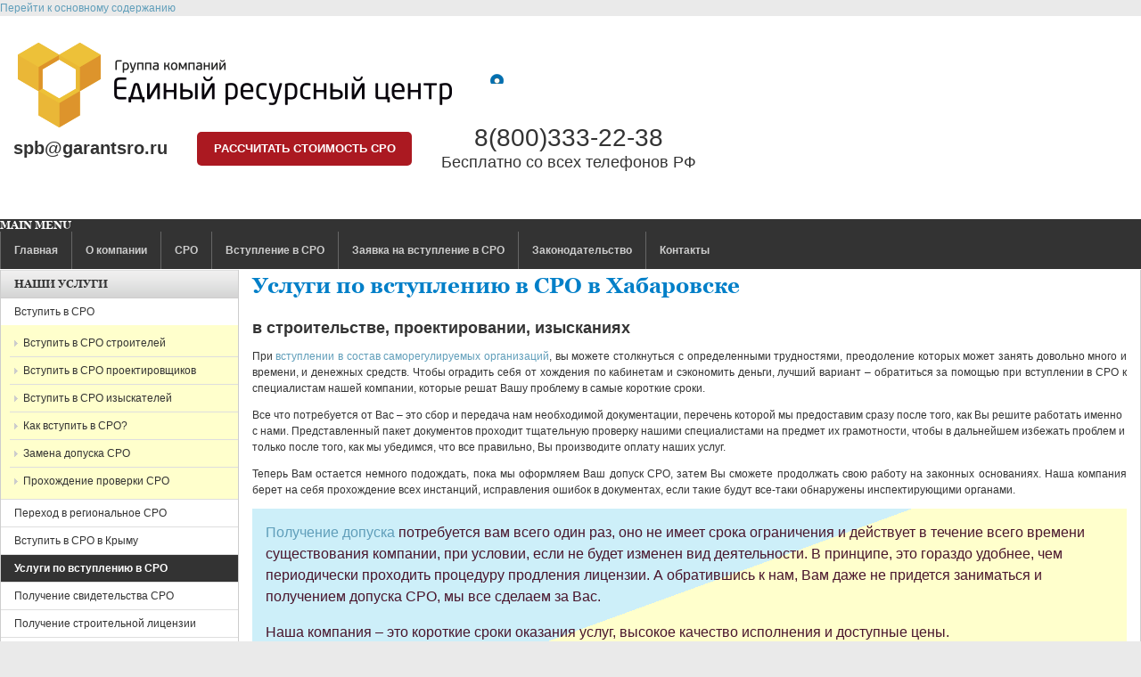

--- FILE ---
content_type: text/html; charset=utf-8
request_url: https://www.garantsro.ru/habarovsk/uslugi-po-vstupleniyu-v-sro
body_size: 16577
content:
<!DOCTYPE html PUBLIC "-//W3C//DTD XHTML 1.0 Transitional//EN" "http://www.w3.org/TR/xhtml1/DTD/xhtml1-transitional.dtd">
<html xmlns="http://www.w3.org/1999/xhtml" xml:lang="ru" lang="ru" dir="ltr">
  <head>
    <meta http-equiv="Content-Type" content="text/html; charset=utf-8" />
<link rel="shortcut icon" href="https://www.garantsro.ru/sites/default/files/fav.ico" type="image/vnd.microsoft.icon" />
<meta name="description" content="в строительстве, проектировании, изысканиях При вступлении в состав саморегулируемых организаций, вы можете столкнуться с определенными трудностями, преодоление которых может занять довольно много и времени, и денежных средств. Чтобы оградить себя от хождения по кабинетам и сэкономить деньги, лучший вариант – обратиться за помощью при вступлении в СРО к специалистам нашей" />
<meta name="keywords" content="Вступление в СРО в Хабаровске, получение сро в Хабаровске, что такое СРО, Допуск СРО в Хабаровске" />
<meta name="generator" content="Drupal 7 (https://www.drupal.org)" />
<link rel="canonical" href="https://www.garantsro.ru/habarovsk/uslugi-po-vstupleniyu-v-sro" />
<link rel="shortlink" href="https://www.garantsro.ru/habarovsk/uslugi-po-vstupleniyu-v-sro" />
    <title>Услуги по вступлению в СРО в Хабаровске | Единый ресурсный центр</title>
    <style type="text/css" media="all">
@import url("https://www.garantsro.ru/modules/system/system.base.css?si66wd");
@import url("https://www.garantsro.ru/modules/system/system.menus.css?si66wd");
@import url("https://www.garantsro.ru/modules/system/system.messages.css?si66wd");
@import url("https://www.garantsro.ru/modules/system/system.theme.css?si66wd");
@import url("https://www.garantsro.ru/sites/all/themes/nucleus/nucleus/css/base.css?si66wd");
</style>
<style type="text/css" media="all">
@import url("https://www.garantsro.ru/modules/aggregator/aggregator.css?si66wd");
@import url("https://www.garantsro.ru/modules/comment/comment.css?si66wd");
@import url("https://www.garantsro.ru/sites/all/modules/date/date_api/date.css?si66wd");
@import url("https://www.garantsro.ru/sites/all/modules/date/date_popup/themes/datepicker.1.7.css?si66wd");
@import url("https://www.garantsro.ru/modules/field/theme/field.css?si66wd");
@import url("https://www.garantsro.ru/modules/node/node.css?si66wd");
@import url("https://www.garantsro.ru/modules/poll/poll.css?si66wd");
@import url("https://www.garantsro.ru/modules/search/search.css?si66wd");
@import url("https://www.garantsro.ru/modules/user/user.css?si66wd");
@import url("https://www.garantsro.ru/sites/all/modules/views/css/views.css?si66wd");
@import url("https://www.garantsro.ru/sites/all/modules/ckeditor/css/ckeditor.css?si66wd");
</style>
<style type="text/css" media="all">
@import url("https://www.garantsro.ru/sites/all/modules/colorbox/styles/default/colorbox_style.css?si66wd");
@import url("https://www.garantsro.ru/sites/all/modules/ctools/css/ctools.css?si66wd");
@import url("https://www.garantsro.ru/sites/all/modules/lightbox2/css/lightbox.css?si66wd");
@import url("https://www.garantsro.ru/sites/all/libraries/superfish/css/superfish.css?si66wd");
@import url("https://www.garantsro.ru/sites/all/libraries/superfish/css/superfish-vertical.css?si66wd");
@import url("https://www.garantsro.ru/sites/all/libraries/superfish/css/superfish-navbar.css?si66wd");
@import url("https://www.garantsro.ru/sites/all/modules/views_slideshow/views_slideshow.css?si66wd");
@import url("https://www.garantsro.ru/sites/all/libraries/superfish/style/default.css?si66wd");
@import url("https://www.garantsro.ru/sites/all/modules/webform/css/webform.css?si66wd");
</style>
<style type="text/css" media="all">
@import url("https://www.garantsro.ru/sites/all/themes/nucleus/nucleus/css/messages.css?si66wd");
@import url("https://www.garantsro.ru/sites/all/themes/tb_purity/css/html-elements.css?si66wd");
@import url("https://www.garantsro.ru/sites/all/themes/tb_purity/css/forms.css?si66wd");
@import url("https://www.garantsro.ru/sites/all/themes/tb_purity/css/tables.css?si66wd");
@import url("https://www.garantsro.ru/sites/all/themes/tb_purity/css/page.css?si66wd");
@import url("https://www.garantsro.ru/sites/all/themes/tb_purity/css/articles.css?si66wd");
@import url("https://www.garantsro.ru/sites/all/themes/tb_purity/css/comments.css?si66wd");
@import url("https://www.garantsro.ru/sites/all/themes/tb_purity/css/fields.css?si66wd");
@import url("https://www.garantsro.ru/sites/all/themes/tb_purity/css/blocks.css?si66wd");
@import url("https://www.garantsro.ru/sites/all/themes/tb_purity/css/navigation.css?si66wd");
@import url("https://www.garantsro.ru/sites/all/themes/tb_purity/css/forum.css?si66wd");
@import url("https://www.garantsro.ru/sites/all/themes/tb_purity/css/fonts.css?si66wd");
@import url("https://www.garantsro.ru/sites/all/themes/tb_purity/css/css3.css?si66wd");
@import url("https://www.garantsro.ru/sites/all/themes/tb_purity/css/ie7.css?si66wd");
</style>
<style type="text/css" media="print">
@import url("https://www.garantsro.ru/sites/all/themes/tb_purity/css/print.css?si66wd");
</style>
<style type="text/css" media="all">
@import url("https://www.garantsro.ru/sites/all/themes/tb_purity/css/superfish/purity.css?si66wd");
</style>

<!--[if IE 7]>
<style type="text/css" media="all">
@import url("https://www.garantsro.ru/sites/all/themes/nucleus/nucleus/css/ie7.css?si66wd");
</style>
<![endif]-->

<!--[if IE]>
<style type="text/css" media="all">
@import url("https://www.garantsro.ru/sites/all/themes/nucleus/nucleus/css/ie.css?si66wd");
</style>
<![endif]-->
<style type="text/css" media="all">
@import url("https://www.garantsro.ru/sites/default/files/css_injector/css_injector_2.css?si66wd");
</style>
<style type="text/css" media="all">
<!--/*--><![CDATA[/*><!--*/
div.container{width:100%;}.grid{float:left;}.grid-1{width:4.16666%;}.grid-2{width:8.33333%;}.grid-3{width:12.5%;}.grid-4{width:16.66666%;}.grid-5{width:20.83333%;}.grid-6{width:25%;}.grid-7{width:29.16666%;}.grid-8{width:33.33333%;}.grid-9{width:37.5%;}.grid-10{width:41.66666%;}.grid-11{width:45.83333%;}.grid-12{width:50%;}.grid-13{width:54.16666%;}.grid-14{width:58.33333%;}.grid-15{width:62.5%;}.grid-16{width:66.66666%;}.grid-17{width:70.83333%;}.grid-18{width:75%;}.grid-19{width:79.16666%;}.grid-20{width:83.33333%;}.grid-21{width:87.5%;}.grid-22{width:91.66666%;}.grid-23{width:95.83333%;}.grid-24{width:100%;}.group-24 .grid-1{width:4.16666%;}.group-24 .grid-2{width:8.33333%;}.group-24 .grid-3{width:12.5%;}.group-24 .grid-4{width:16.66666%;}.group-24 .grid-5{width:20.83333%;}.group-24 .grid-6{width:25%;}.group-24 .grid-7{width:29.16666%;}.group-24 .grid-8{width:33.33333%;}.group-24 .grid-9{width:37.5%;}.group-24 .grid-10{width:41.66666%;}.group-24 .grid-11{width:45.83333%;}.group-24 .grid-12{width:50%;}.group-24 .grid-13{width:54.16666%;}.group-24 .grid-14{width:58.33333%;}.group-24 .grid-15{width:62.5%;}.group-24 .grid-16{width:66.66666%;}.group-24 .grid-17{width:70.83333%;}.group-24 .grid-18{width:75%;}.group-24 .grid-19{width:79.16666%;}.group-24 .grid-20{width:83.33333%;}.group-24 .grid-21{width:87.5%;}.group-24 .grid-22{width:91.66666%;}.group-24 .grid-23{width:95.83333%;}.group-24 .grid-24{width:100%;}.group-23 .grid-1{width:4.34782%;}.group-23 .grid-2{width:8.69565%;}.group-23 .grid-3{width:13.04347%;}.group-23 .grid-4{width:17.3913%;}.group-23 .grid-5{width:21.73913%;}.group-23 .grid-6{width:26.08695%;}.group-23 .grid-7{width:30.43478%;}.group-23 .grid-8{width:34.7826%;}.group-23 .grid-9{width:39.13043%;}.group-23 .grid-10{width:43.47826%;}.group-23 .grid-11{width:47.82608%;}.group-23 .grid-12{width:52.17391%;}.group-23 .grid-13{width:56.52173%;}.group-23 .grid-14{width:60.86956%;}.group-23 .grid-15{width:65.21739%;}.group-23 .grid-16{width:69.56521%;}.group-23 .grid-17{width:73.91304%;}.group-23 .grid-18{width:78.26086%;}.group-23 .grid-19{width:82.60869%;}.group-23 .grid-20{width:86.95652%;}.group-23 .grid-21{width:91.30434%;}.group-23 .grid-22{width:95.65217%;}.group-23 .grid-23{width:100%;}.group-22 .grid-1{width:4.54545%;}.group-22 .grid-2{width:9.0909%;}.group-22 .grid-3{width:13.63636%;}.group-22 .grid-4{width:18.18181%;}.group-22 .grid-5{width:22.72727%;}.group-22 .grid-6{width:27.27272%;}.group-22 .grid-7{width:31.81818%;}.group-22 .grid-8{width:36.36363%;}.group-22 .grid-9{width:40.90909%;}.group-22 .grid-10{width:45.45454%;}.group-22 .grid-11{width:50%;}.group-22 .grid-12{width:54.54545%;}.group-22 .grid-13{width:59.0909%;}.group-22 .grid-14{width:63.63636%;}.group-22 .grid-15{width:68.18181%;}.group-22 .grid-16{width:72.72727%;}.group-22 .grid-17{width:77.27272%;}.group-22 .grid-18{width:81.81818%;}.group-22 .grid-19{width:86.36363%;}.group-22 .grid-20{width:90.90909%;}.group-22 .grid-21{width:95.45454%;}.group-22 .grid-22{width:100%;}.group-21 .grid-1{width:4.7619%;}.group-21 .grid-2{width:9.5238%;}.group-21 .grid-3{width:14.28571%;}.group-21 .grid-4{width:19.04761%;}.group-21 .grid-5{width:23.80952%;}.group-21 .grid-6{width:28.57142%;}.group-21 .grid-7{width:33.33333%;}.group-21 .grid-8{width:38.09523%;}.group-21 .grid-9{width:42.85714%;}.group-21 .grid-10{width:47.61904%;}.group-21 .grid-11{width:52.38095%;}.group-21 .grid-12{width:57.14285%;}.group-21 .grid-13{width:61.90476%;}.group-21 .grid-14{width:66.66666%;}.group-21 .grid-15{width:71.42857%;}.group-21 .grid-16{width:76.19047%;}.group-21 .grid-17{width:80.95238%;}.group-21 .grid-18{width:85.71428%;}.group-21 .grid-19{width:90.47619%;}.group-21 .grid-20{width:95.23809%;}.group-21 .grid-21{width:100%;}.group-20 .grid-1{width:5%;}.group-20 .grid-2{width:10%;}.group-20 .grid-3{width:15%;}.group-20 .grid-4{width:20%;}.group-20 .grid-5{width:25%;}.group-20 .grid-6{width:30%;}.group-20 .grid-7{width:35%;}.group-20 .grid-8{width:40%;}.group-20 .grid-9{width:45%;}.group-20 .grid-10{width:50%;}.group-20 .grid-11{width:55%;}.group-20 .grid-12{width:60%;}.group-20 .grid-13{width:65%;}.group-20 .grid-14{width:70%;}.group-20 .grid-15{width:75%;}.group-20 .grid-16{width:80%;}.group-20 .grid-17{width:85%;}.group-20 .grid-18{width:90%;}.group-20 .grid-19{width:95%;}.group-20 .grid-20{width:100%;}.group-19 .grid-1{width:5.26315%;}.group-19 .grid-2{width:10.52631%;}.group-19 .grid-3{width:15.78947%;}.group-19 .grid-4{width:21.05263%;}.group-19 .grid-5{width:26.31578%;}.group-19 .grid-6{width:31.57894%;}.group-19 .grid-7{width:36.8421%;}.group-19 .grid-8{width:42.10526%;}.group-19 .grid-9{width:47.36842%;}.group-19 .grid-10{width:52.63157%;}.group-19 .grid-11{width:57.89473%;}.group-19 .grid-12{width:63.15789%;}.group-19 .grid-13{width:68.42105%;}.group-19 .grid-14{width:73.68421%;}.group-19 .grid-15{width:78.94736%;}.group-19 .grid-16{width:84.21052%;}.group-19 .grid-17{width:89.47368%;}.group-19 .grid-18{width:94.73684%;}.group-19 .grid-19{width:100%;}.group-18 .grid-1{width:5.55555%;}.group-18 .grid-2{width:11.11111%;}.group-18 .grid-3{width:16.66666%;}.group-18 .grid-4{width:22.22222%;}.group-18 .grid-5{width:27.77777%;}.group-18 .grid-6{width:33.33333%;}.group-18 .grid-7{width:38.88888%;}.group-18 .grid-8{width:44.44444%;}.group-18 .grid-9{width:50%;}.group-18 .grid-10{width:55.55555%;}.group-18 .grid-11{width:61.11111%;}.group-18 .grid-12{width:66.66666%;}.group-18 .grid-13{width:72.22222%;}.group-18 .grid-14{width:77.77777%;}.group-18 .grid-15{width:83.33333%;}.group-18 .grid-16{width:88.88888%;}.group-18 .grid-17{width:94.44444%;}.group-18 .grid-18{width:100%;}.group-17 .grid-1{width:5.88235%;}.group-17 .grid-2{width:11.7647%;}.group-17 .grid-3{width:17.64705%;}.group-17 .grid-4{width:23.52941%;}.group-17 .grid-5{width:29.41176%;}.group-17 .grid-6{width:35.29411%;}.group-17 .grid-7{width:41.17647%;}.group-17 .grid-8{width:47.05882%;}.group-17 .grid-9{width:52.94117%;}.group-17 .grid-10{width:58.82352%;}.group-17 .grid-11{width:64.70588%;}.group-17 .grid-12{width:70.58823%;}.group-17 .grid-13{width:76.47058%;}.group-17 .grid-14{width:82.35294%;}.group-17 .grid-15{width:88.23529%;}.group-17 .grid-16{width:94.11764%;}.group-17 .grid-17{width:100%;}.group-16 .grid-1{width:6.25%;}.group-16 .grid-2{width:12.5%;}.group-16 .grid-3{width:18.75%;}.group-16 .grid-4{width:25%;}.group-16 .grid-5{width:31.25%;}.group-16 .grid-6{width:37.5%;}.group-16 .grid-7{width:43.75%;}.group-16 .grid-8{width:50%;}.group-16 .grid-9{width:56.25%;}.group-16 .grid-10{width:62.5%;}.group-16 .grid-11{width:68.75%;}.group-16 .grid-12{width:75%;}.group-16 .grid-13{width:81.25%;}.group-16 .grid-14{width:87.5%;}.group-16 .grid-15{width:93.75%;}.group-16 .grid-16{width:100%;}.group-15 .grid-1{width:6.66666%;}.group-15 .grid-2{width:13.33333%;}.group-15 .grid-3{width:20%;}.group-15 .grid-4{width:26.66666%;}.group-15 .grid-5{width:33.33333%;}.group-15 .grid-6{width:40%;}.group-15 .grid-7{width:46.66666%;}.group-15 .grid-8{width:53.33333%;}.group-15 .grid-9{width:60%;}.group-15 .grid-10{width:66.66666%;}.group-15 .grid-11{width:73.33333%;}.group-15 .grid-12{width:80%;}.group-15 .grid-13{width:86.66666%;}.group-15 .grid-14{width:93.33333%;}.group-15 .grid-15{width:100%;}.group-14 .grid-1{width:7.14285%;}.group-14 .grid-2{width:14.28571%;}.group-14 .grid-3{width:21.42857%;}.group-14 .grid-4{width:28.57142%;}.group-14 .grid-5{width:35.71428%;}.group-14 .grid-6{width:42.85714%;}.group-14 .grid-7{width:50%;}.group-14 .grid-8{width:57.14285%;}.group-14 .grid-9{width:64.28571%;}.group-14 .grid-10{width:71.42857%;}.group-14 .grid-11{width:78.57142%;}.group-14 .grid-12{width:85.71428%;}.group-14 .grid-13{width:92.85714%;}.group-14 .grid-14{width:100%;}.group-13 .grid-1{width:7.6923%;}.group-13 .grid-2{width:15.38461%;}.group-13 .grid-3{width:23.07692%;}.group-13 .grid-4{width:30.76923%;}.group-13 .grid-5{width:38.46153%;}.group-13 .grid-6{width:46.15384%;}.group-13 .grid-7{width:53.84615%;}.group-13 .grid-8{width:61.53846%;}.group-13 .grid-9{width:69.23076%;}.group-13 .grid-10{width:76.92307%;}.group-13 .grid-11{width:84.61538%;}.group-13 .grid-12{width:92.30769%;}.group-13 .grid-13{width:100%;}.group-12 .grid-1{width:8.33333%;}.group-12 .grid-2{width:16.66666%;}.group-12 .grid-3{width:25%;}.group-12 .grid-4{width:33.33333%;}.group-12 .grid-5{width:41.66666%;}.group-12 .grid-6{width:50%;}.group-12 .grid-7{width:58.33333%;}.group-12 .grid-8{width:66.66666%;}.group-12 .grid-9{width:75%;}.group-12 .grid-10{width:83.33333%;}.group-12 .grid-11{width:91.66666%;}.group-12 .grid-12{width:100%;}.group-11 .grid-1{width:9.0909%;}.group-11 .grid-2{width:18.18181%;}.group-11 .grid-3{width:27.27272%;}.group-11 .grid-4{width:36.36363%;}.group-11 .grid-5{width:45.45454%;}.group-11 .grid-6{width:54.54545%;}.group-11 .grid-7{width:63.63636%;}.group-11 .grid-8{width:72.72727%;}.group-11 .grid-9{width:81.81818%;}.group-11 .grid-10{width:90.90909%;}.group-11 .grid-11{width:100%;}.group-10 .grid-1{width:10%;}.group-10 .grid-2{width:20%;}.group-10 .grid-3{width:30%;}.group-10 .grid-4{width:40%;}.group-10 .grid-5{width:50%;}.group-10 .grid-6{width:60%;}.group-10 .grid-7{width:70%;}.group-10 .grid-8{width:80%;}.group-10 .grid-9{width:90%;}.group-10 .grid-10{width:100%;}.group-9 .grid-1{width:11.11111%;}.group-9 .grid-2{width:22.22222%;}.group-9 .grid-3{width:33.33333%;}.group-9 .grid-4{width:44.44444%;}.group-9 .grid-5{width:55.55555%;}.group-9 .grid-6{width:66.66666%;}.group-9 .grid-7{width:77.77777%;}.group-9 .grid-8{width:88.88888%;}.group-9 .grid-9{width:100%;}.group-8 .grid-1{width:12.5%;}.group-8 .grid-2{width:25%;}.group-8 .grid-3{width:37.5%;}.group-8 .grid-4{width:50%;}.group-8 .grid-5{width:62.5%;}.group-8 .grid-6{width:75%;}.group-8 .grid-7{width:87.5%;}.group-8 .grid-8{width:100%;}.group-7 .grid-1{width:14.28571%;}.group-7 .grid-2{width:28.57142%;}.group-7 .grid-3{width:42.85714%;}.group-7 .grid-4{width:57.14285%;}.group-7 .grid-5{width:71.42857%;}.group-7 .grid-6{width:85.71428%;}.group-7 .grid-7{width:100%;}.group-6 .grid-1{width:16.66666%;}.group-6 .grid-2{width:33.33333%;}.group-6 .grid-3{width:50%;}.group-6 .grid-4{width:66.66666%;}.group-6 .grid-5{width:83.33333%;}.group-6 .grid-6{width:100%;}.group-5 .grid-1{width:20%;}.group-5 .grid-2{width:40%;}.group-5 .grid-3{width:60%;}.group-5 .grid-4{width:80%;}.group-5 .grid-5{width:100%;}.group-4 .grid-1{width:25%;}.group-4 .grid-2{width:50%;}.group-4 .grid-3{width:75%;}.group-4 .grid-4{width:100%;}.group-3 .grid-1{width:33.33333%;}.group-3 .grid-2{width:66.66666%;}.group-3 .grid-3{width:100%;}.group-2 .grid-1{width:50%;}.group-2 .grid-2{width:100%;}.group-1 .grid-1{width:100%;}

/*]]>*/-->
</style>
    <script type="text/javascript" src="https://www.garantsro.ru/misc/jquery.js?v=1.4.4"></script>
<script type="text/javascript" src="https://www.garantsro.ru/misc/jquery-extend-3.4.0.js?v=1.4.4"></script>
<script type="text/javascript" src="https://www.garantsro.ru/misc/jquery.once.js?v=1.2"></script>
<script type="text/javascript" src="https://www.garantsro.ru/misc/drupal.js?si66wd"></script>
<script type="text/javascript" src="https://www.garantsro.ru/sites/all/modules/admin_menu/admin_devel/admin_devel.js?si66wd"></script>
<script type="text/javascript" src="https://www.garantsro.ru/sites/default/files/languages/ru_Q9qbEllgrBSg68GmwWI3gXTTak4A8nn2Mlt2XQvz8Ww.js?si66wd"></script>
<script type="text/javascript" src="https://www.garantsro.ru/sites/all/libraries/colorbox/jquery.colorbox-min.js?si66wd"></script>
<script type="text/javascript" src="https://www.garantsro.ru/sites/all/modules/colorbox/js/colorbox.js?si66wd"></script>
<script type="text/javascript" src="https://www.garantsro.ru/sites/all/modules/colorbox/styles/default/colorbox_style.js?si66wd"></script>
<script type="text/javascript" src="https://www.garantsro.ru/sites/all/modules/colorbox/js/colorbox_inline.js?si66wd"></script>
<script type="text/javascript" src="https://www.garantsro.ru/sites/all/modules/lightbox2/js/lightbox.js?si66wd"></script>
<script type="text/javascript" src="https://www.garantsro.ru/sites/all/libraries/superfish/jquery.hoverIntent.minified.js?si66wd"></script>
<script type="text/javascript" src="https://www.garantsro.ru/sites/all/libraries/superfish/jquery.bgiframe.min.js?si66wd"></script>
<script type="text/javascript" src="https://www.garantsro.ru/sites/all/libraries/superfish/superfish.js?si66wd"></script>
<script type="text/javascript" src="https://www.garantsro.ru/sites/all/libraries/superfish/supersubs.js?si66wd"></script>
<script type="text/javascript" src="https://www.garantsro.ru/sites/all/libraries/superfish/supposition.js?si66wd"></script>
<script type="text/javascript" src="https://www.garantsro.ru/sites/all/libraries/superfish/sftouchscreen.js?si66wd"></script>
<script type="text/javascript" src="https://www.garantsro.ru/sites/all/modules/views_slideshow/js/views_slideshow.js?si66wd"></script>
<script type="text/javascript">
<!--//--><![CDATA[//><!--

	(function ($) {
	  if (Drupal.Nucleus == undefined) {
		Drupal.Nucleus = {};
	  }
	  Drupal.behaviors.skinMenuAction = {
		attach: function (context) {
		  jQuery(".change-skin-button").click(function() {
			parts = this.href.split("/");
			style = parts[parts.length - 1];
			jQuery.cookie("nucleus_skin", style, {path: "/"});
			window.location.reload();
			return false;
		  });
		}
	  }
	})(jQuery);
  
//--><!]]>
</script>
<script type="text/javascript" src="https://www.garantsro.ru/sites/all/modules/webform/js/webform.js?si66wd"></script>
<script type="text/javascript">
<!--//--><![CDATA[//><!--
jQuery(function(){
jQuery('#superfish-1').supersubs({minWidth: 12, maxWidth: 27, extraWidth: 1}).superfish({
animation: {opacity:'show'},
speed: 'fast',
autoArrows: false,
dropShadows: false});
});
//--><!]]>
</script>
<script type="text/javascript" src="https://www.garantsro.ru/sites/all/themes/nucleus/nucleus/js/jquery.cookie.js?si66wd"></script>
<script type="text/javascript" src="https://www.garantsro.ru/sites/all/themes/tb_purity/js/tb_purity.js?si66wd"></script>
<script type="text/javascript" src="https://www.garantsro.ru/sites/all/themes/tb_purity/js/jquery.matchHeights.min.js?si66wd"></script>
<script type="text/javascript" src="https://www.garantsro.ru/sites/all/themes/tb_purity/js/actionsmore.js?si66wd"></script>
<script type="text/javascript" src="https://www.garantsro.ru/sites/all/themes/tb_purity/js/addons.js?si66wd"></script>
<script type="text/javascript">
<!--//--><![CDATA[//><!--
jQuery.extend(Drupal.settings, {"basePath":"\/","pathPrefix":"","ajaxPageState":{"theme":"tb_purity","theme_token":"sC5L0b-DdHbTF8rq4JZe73doXpvq1bX0RoOw1BLZLns","js":{"misc\/jquery.js":1,"misc\/jquery-extend-3.4.0.js":1,"misc\/jquery.once.js":1,"misc\/drupal.js":1,"sites\/all\/modules\/admin_menu\/admin_devel\/admin_devel.js":1,"public:\/\/languages\/ru_Q9qbEllgrBSg68GmwWI3gXTTak4A8nn2Mlt2XQvz8Ww.js":1,"sites\/all\/libraries\/colorbox\/jquery.colorbox-min.js":1,"sites\/all\/modules\/colorbox\/js\/colorbox.js":1,"sites\/all\/modules\/colorbox\/styles\/default\/colorbox_style.js":1,"sites\/all\/modules\/colorbox\/js\/colorbox_inline.js":1,"sites\/all\/modules\/lightbox2\/js\/lightbox.js":1,"sites\/all\/libraries\/superfish\/jquery.hoverIntent.minified.js":1,"sites\/all\/libraries\/superfish\/jquery.bgiframe.min.js":1,"sites\/all\/libraries\/superfish\/superfish.js":1,"sites\/all\/libraries\/superfish\/supersubs.js":1,"sites\/all\/libraries\/superfish\/supposition.js":1,"sites\/all\/libraries\/superfish\/sftouchscreen.js":1,"sites\/all\/modules\/views_slideshow\/js\/views_slideshow.js":1,"0":1,"sites\/all\/modules\/webform\/js\/webform.js":1,"1":1,"sites\/all\/themes\/nucleus\/nucleus\/js\/jquery.cookie.js":1,"sites\/all\/themes\/tb_purity\/js\/tb_purity.js":1,"sites\/all\/themes\/tb_purity\/js\/jquery.matchHeights.min.js":1,"sites\/all\/themes\/tb_purity\/js\/actionsmore.js":1,"sites\/all\/themes\/tb_purity\/js\/addons.js":1},"css":{"modules\/system\/system.base.css":1,"modules\/system\/system.menus.css":1,"modules\/system\/system.messages.css":1,"modules\/system\/system.theme.css":1,"sites\/all\/themes\/nucleus\/nucleus\/css\/base.css":1,"modules\/aggregator\/aggregator.css":1,"modules\/comment\/comment.css":1,"sites\/all\/modules\/date\/date_api\/date.css":1,"sites\/all\/modules\/date\/date_popup\/themes\/datepicker.1.7.css":1,"modules\/field\/theme\/field.css":1,"modules\/node\/node.css":1,"modules\/poll\/poll.css":1,"modules\/search\/search.css":1,"modules\/user\/user.css":1,"modules\/forum\/forum.css":1,"sites\/all\/modules\/views\/css\/views.css":1,"sites\/all\/modules\/ckeditor\/css\/ckeditor.css":1,"sites\/all\/modules\/colorbox\/styles\/default\/colorbox_style.css":1,"sites\/all\/modules\/ctools\/css\/ctools.css":1,"sites\/all\/modules\/lightbox2\/css\/lightbox.css":1,"sites\/all\/libraries\/superfish\/css\/superfish.css":1,"sites\/all\/libraries\/superfish\/css\/superfish-vertical.css":1,"sites\/all\/libraries\/superfish\/css\/superfish-navbar.css":1,"sites\/all\/modules\/views_slideshow\/views_slideshow.css":1,"sites\/all\/libraries\/superfish\/style\/default.css":1,"sites\/all\/modules\/webform\/css\/webform.css":1,"sites\/all\/themes\/nucleus\/nucleus\/css\/messages.css":1,"sites\/all\/themes\/tb_purity\/css\/html-elements.css":1,"sites\/all\/themes\/tb_purity\/css\/forms.css":1,"sites\/all\/themes\/tb_purity\/css\/tables.css":1,"sites\/all\/themes\/tb_purity\/css\/page.css":1,"sites\/all\/themes\/tb_purity\/css\/articles.css":1,"sites\/all\/themes\/tb_purity\/css\/comments.css":1,"sites\/all\/themes\/tb_purity\/css\/fields.css":1,"sites\/all\/themes\/tb_purity\/css\/blocks.css":1,"sites\/all\/themes\/tb_purity\/css\/panel-panes.css":1,"sites\/all\/themes\/tb_purity\/css\/navigation.css":1,"sites\/all\/themes\/tb_purity\/css\/forum.css":1,"sites\/all\/themes\/tb_purity\/css\/fonts.css":1,"sites\/all\/themes\/tb_purity\/css\/css3.css":1,"sites\/all\/themes\/tb_purity\/css\/ie7.css":1,"sites\/all\/themes\/tb_purity\/css\/print.css":1,"sites\/all\/themes\/tb_purity\/css\/superfish\/purity.css":1,"sites\/all\/themes\/nucleus\/nucleus\/css\/ie7.css":1,"sites\/all\/themes\/nucleus\/nucleus\/css\/ie.css":1,"public:\/\/css_injector\/css_injector_2.css":1,"0":1}},"colorbox":{"opacity":"0.85","current":"{current} of {total}","previous":"\u00ab Prev","next":"Next \u00bb","close":"Close","maxWidth":"98%","maxHeight":"98%","fixed":true,"mobiledetect":true,"mobiledevicewidth":"480px"},"lightbox2":{"rtl":"0","file_path":"\/(\\w\\w\/)public:\/","default_image":"\/sites\/all\/modules\/lightbox2\/images\/brokenimage.jpg","border_size":10,"font_color":"000","box_color":"fff","top_position":"","overlay_opacity":"0.8","overlay_color":"000","disable_close_click":true,"resize_sequence":0,"resize_speed":400,"fade_in_speed":400,"slide_down_speed":600,"use_alt_layout":false,"disable_resize":false,"disable_zoom":false,"force_show_nav":false,"show_caption":true,"loop_items":false,"node_link_text":"View Image Details","node_link_target":false,"image_count":"Image !current of !total","video_count":"Video !current of !total","page_count":"Page !current of !total","lite_press_x_close":"press \u003Ca href=\u0022#\u0022 onclick=\u0022hideLightbox(); return FALSE;\u0022\u003E\u003Ckbd\u003Ex\u003C\/kbd\u003E\u003C\/a\u003E to close","download_link_text":"","enable_login":false,"enable_contact":false,"keys_close":"c x 27","keys_previous":"p 37","keys_next":"n 39","keys_zoom":"z","keys_play_pause":"32","display_image_size":"original","image_node_sizes":"()","trigger_lightbox_classes":"","trigger_lightbox_group_classes":"","trigger_slideshow_classes":"","trigger_lightframe_classes":"","trigger_lightframe_group_classes":"","custom_class_handler":0,"custom_trigger_classes":"","disable_for_gallery_lists":true,"disable_for_acidfree_gallery_lists":true,"enable_acidfree_videos":true,"slideshow_interval":5000,"slideshow_automatic_start":true,"slideshow_automatic_exit":true,"show_play_pause":true,"pause_on_next_click":false,"pause_on_previous_click":true,"loop_slides":false,"iframe_width":600,"iframe_height":400,"iframe_border":1,"enable_video":false,"useragent":"Mozilla\/5.0 (Macintosh; Intel Mac OS X 10_15_7) AppleWebKit\/537.36 (KHTML, like Gecko) Chrome\/131.0.0.0 Safari\/537.36; ClaudeBot\/1.0; +claudebot@anthropic.com)"},"urlIsAjaxTrusted":{"\/habarovsk\/uslugi-po-vstupleniyu-v-sro":true,"\/habarovsk\/content\/%D0%BF%D0%BE%D0%BB%D1%83%D1%87%D0%B8%D1%82%D0%B5-%D0%B1%D0%B5%D1%81%D0%BF%D0%BB%D0%B0%D1%82%D0%BD%D1%8B%D0%B9-%D1%80%D0%B0%D1%81%D1%87%D0%B5%D1%82-%D1%81%D1%82%D0%BE%D0%B8%D0%BC%D0%BE%D1%81%D1%82%D0%B8-%D0%B4%D0%BE%D0%BF%D1%83%D1%81%D0%BA%D0%B0":true}});
//--><!]]>
</script>
<!--	<script src="http://api-maps.yandex.ru/2.0-stable/?load=package.standard&lang=ru-RU" type="text/javascript"></script>
<script type="text/javascript">
window.onload = function () {
      var city=ymaps.geolocation.city;
      console.log(city);
      if (city == 'Санкт-Петербург'){ jQuery(".adsbygoogle").css("display","none");  }
else{
console.log('else');
      }
}
</script>-->
  </head>

  <body class="html not-front not-logged-in two-sidebars page-node page-node- page-node-43 node-type-page tb-purity fluid-grid bf-tahoma snf-sl ssf-sl ptf-sl ntf-sl ctf-sl btf-sl fs-medium">
    <div id="skip-link"><a href="#main-content" class="element-invisible element-focusable">Перейти к основному содержанию</a></div>
        <div id="page" class="page-default">
  <a name="Top" id="Top"></a>

  <!-- HEADER -->
  <div id="header-wrapper" class="wrapper">
    <div class="container grid-24">
      <div class="grid-inner clearfix">
        <div id="header" class="clearfix">

<div class="popup-cities" style="display:none;">
	<div class="close close-city"></div>
	<div class="title">Выберите Ваш регион</div>
	<div class="cols clearfix">
		<div class="col">
			<ul class="cities-all">		
															
					<li>
													<b>А</b>
												
						<a href="/abakan/">Абакан</a>
					</li>
															
															
					<li>
												
						<a href="/anadyr/">Анадырь</a>
					</li>
															
															
					<li>
												
						<a href="/arhangelsk/">Архангельск</a>
					</li>
															
															
					<li>
												
						<a href="/astrahan/">Астрахань</a>
					</li>
															
															
					<li>
													<b>Б</b>
												
						<a href="/barnaul/">Барнаул</a>
					</li>
															
															
					<li>
												
						<a href="/belgorod/">Белгород</a>
					</li>
															
															
					<li>
												
						<a href="/birobidzhan/">Биробиджан</a>
					</li>
															
															
					<li>
												
						<a href="/blagoveshchensk/">Благовещенск</a>
					</li>
															
															
					<li>
												
						<a href="/bryansk/">Брянск</a>
					</li>
															
															
					<li>
													<b>В</b>
												
						<a href="/vladivostok/">Владивосток</a>
					</li>
															
															
					<li>
												
						<a href="/vladikavkaz/">Владикавказ</a>
					</li>
															
															
					<li>
												
						<a href="/vladimir/">Владимир</a>
					</li>
															
															
					<li>
												
						<a href="/volgograd/">Волгоград</a>
					</li>
															
															
					<li>
												
						<a href="/vologda/">Вологда</a>
					</li>
															
															
					<li>
												
						<a href="/voronezh/">Воронеж</a>
					</li>
															
															
					<li>
													<b>Г</b>
												
						<a href="/gorno-altaysk/">Горно-Алтайск</a>
					</li>
											</ul></div><div class="col"><ul class="cities-all">		
															
															
					<li>
												
						<a href="/groznyy/">Грозный</a>
					</li>
															
															
					<li>
													<b>Е</b>
												
						<a href="/ekaterinburg/">Екатеринбург</a>
					</li>
															
															
					<li>
													<b>И</b>
												
						<a href="/ivanovo/">Иваново</a>
					</li>
															
															
					<li>
												
						<a href="/izhevsk/">Ижевск</a>
					</li>
															
															
					<li>
												
						<a href="/irkutsk/">Иркутск</a>
					</li>
															
															
					<li>
													<b>Й</b>
												
						<a href="/yoshkar-ola/">Йошкар-Ола</a>
					</li>
															
															
					<li>
													<b>К</b>
												
						<a href="/kazan/">Казань</a>
					</li>
															
															
					<li>
												
						<a href="/kaliningrad/">Калининград</a>
					</li>
															
															
					<li>
												
						<a href="/kaluga/">Калуга</a>
					</li>
															
															
					<li>
												
						<a href="/kemerovo/">Кемерово</a>
					</li>
															
															
					<li>
												
						<a href="/kirov/">Киров</a>
					</li>
															
															
					<li>
												
						<a href="/kostroma/">Кострома</a>
					</li>
															
															
					<li>
												
						<a href="/krasnodar/">Краснодар</a>
					</li>
															
															
					<li>
												
						<a href="/krasnoyarsk/">Красноярск</a>
					</li>
															
															
					<li>
												
						<a href="/kurgan/">Курган</a>
					</li>
															
															
					<li>
												
						<a href="/kursk/">Курск</a>
					</li>
											</ul></div><div class="col"><ul class="cities-all">		
															
															
					<li>
												
						<a href="/kyzyl/">Кызыл</a>
					</li>
															
															
					<li>
													<b>Л</b>
												
						<a href="/lipeck/">Липецк</a>
					</li>
															
															
					<li>
													<b>М</b>
												
						<a href="/magadan/">Магадан</a>
					</li>
															
															
					<li>
												
						<a href="/magas/">Магас</a>
					</li>
															
															
					<li>
												
						<a href="/magnitogorsk/">Магнитогорск</a>
					</li>
															
															
					<li>
												
						<a href="/maykop/">Майкоп</a>
					</li>
															
															
					<li>
												
						<a href="/mahachkala/">Махачкала</a>
					</li>
															
															
					<li>
												
						<a href="/moskva/">Москва</a>
					</li>
															
															
					<li>
												
						<a href="/murmansk/">Мурманск</a>
					</li>
															
															
					<li>
													<b>Н</b>
												
						<a href="/nalchik/">Нальчик</a>
					</li>
															
															
					<li>
												
						<a href="/naryan-mar/">Нарьян-Мар</a>
					</li>
															
															
					<li>
												
						<a href="/nizhniy_novgorod/">Нижний Новгород</a>
					</li>
															
															
					<li>
												
						<a href="/novokuzneck/">Новокузнецк</a>
					</li>
															
															
					<li>
												
						<a href="/novosibirsk/">Новосибирск</a>
					</li>
															
															
					<li>
													<b>О</b>
												
						<a href="/omsk/">Омск</a>
					</li>
															
															
					<li>
												
						<a href="/orel/">Орел</a>
					</li>
											</ul></div><div class="col"><ul class="cities-all">		
															
															
					<li>
												
						<a href="/orenburg/">Оренбург</a>
					</li>
															
															
					<li>
													<b>П</b>
												
						<a href="/penza/">Пенза</a>
					</li>
															
															
					<li>
												
						<a href="/perm/">Пермь</a>
					</li>
															
															
					<li>
												
						<a href="/petropavlovsk-kamchatskiy/">Петропавловск-Камчатский</a>
					</li>
															
															
					<li>
												
						<a href="/pskov/">Псков</a>
					</li>
															
															
					<li>
													<b>Р</b>
												
						<a href="/rostov-na-donu/">Ростов-на-Дону</a>
					</li>
															
															
					<li>
												
						<a href="/ryazan/">Рязань</a>
					</li>
															
															
					<li>
													<b>С</b>
												
						<a href="/salehard/">Салехард</a>
					</li>
															
															
					<li>
												
						<a href="/samara/">Самара</a>
					</li>
															
															
					<li>
												
						<a href="/">Санкт-Петербург</a>
					</li>
															
															
					<li>
												
						<a href="/saransk/">Саранск</a>
					</li>
															
															
					<li>
												
						<a href="/saratov/">Саратов</a>
					</li>
															
															
					<li>
												
						<a href="/simferopol/">Симферополь</a>
					</li>
															
															
					<li>
												
						<a href="/smolensk/">Смоленск</a>
					</li>
															
															
					<li>
												
						<a href="/sochi/">Сочи</a>
					</li>
															
															
					<li>
												
						<a href="/stavropol/">Ставрополь</a>
					</li>
											</ul></div><div class="col"><ul class="cities-all">		
															
															
					<li>
												
						<a href="/syktyvkar/">Сыктывкар</a>
					</li>
															
															
					<li>
													<b>Т</b>
												
						<a href="/tambov/">Тамбов</a>
					</li>
															
															
					<li>
												
						<a href="/tver/">Тверь</a>
					</li>
															
															
					<li>
												
						<a href="/tolyatti/">Тольятти</a>
					</li>
															
															
					<li>
												
						<a href="/tomsk/">Томск</a>
					</li>
															
															
					<li>
												
						<a href="/tula/">Тула</a>
					</li>
															
															
					<li>
												
						<a href="/tyumen/">Тюмень</a>
					</li>
															
															
					<li>
													<b>У</b>
												
						<a href="/ulan-ude/">Улан-Удэ</a>
					</li>
															
															
					<li>
												
						<a href="/ulyanovsk/">Ульяновск</a>
					</li>
															
															
					<li>
												
						<a href="/ufa/">Уфа</a>
					</li>
															
															
					<li>
													<b>Х</b>
												
						<a href="/habarovsk/">Хабаровск</a>
					</li>
															
															
					<li>
												
						<a href="/hanty-mansiysk/">Ханты-Мансийск</a>
					</li>
															
															
					<li>
													<b>Ч</b>
												
						<a href="/cheboksary/">Чебоксары</a>
					</li>
															
															
					<li>
												
						<a href="/chelyabinsk/">Челябинск</a>
					</li>
															
															
					<li>
												
						<a href="/cherkessk/">Черкесск</a>
					</li>
															
															
					<li>
												
						<a href="/chita/">Чита</a>
					</li>
											</ul></div><div class="col"><ul class="cities-all">		
															
															
					<li>
													<b>Э</b>
												
						<a href="/elista/">Элиста</a>
					</li>
															
															
					<li>
													<b>Ю</b>
												
						<a href="/yuzhno-sahalinsk/">Южно-Сахалинск</a>
					</li>
															
															
					<li>
													<b>Я</b>
												
						<a href="/yakutsk/">Якутск</a>
					</li>
															
															
					<li>
												
						<a href="/yaroslavl/">Ярославль</a>
					</li>
															
							</ul>
		</div>		
	</div>
	<div class="bottom clearfix">
		<div class="no-region">
			<b><a href="/">Нет моего региона</a></b> (Будут отображаться контакты головного офиса)
		</div>
	</div>
</div>
                      <a href="/habarovsk" title="Главная" id="logo">
              <img src="https://www.garantsro.ru/sites/default/files/glogo_0.png" alt="Главная" />
            </a>
          
                        <div class="change-city">
	<span class="dashed choose-city"></span></div>

                        <div class="region region-header">
    <div id="block-block-23" class="block block-block">
  <div class="block-inner clearfix">
    
    
    
    <div class="block-content clearfix">
      <a href="mailto:spb@garantsro.ru">spb@garantsro.ru</a>    </div>
  </div>
</div>
<div id="block-block-20" class="block block-block">
  <div class="block-inner clearfix">
    
    
    
    <div class="block-content clearfix">
      <a class="fordopusk" href="/master/calc/" target="_blank" onclick="yaCounter17089807.reachGoal('click_batton1'); return true;">Рассчитать стоимость СРО</a>

    </div>
  </div>
</div>
<div id="block-block-11" class="block block-block">
  <div class="block-inner clearfix">
    
    
    
    <div class="block-content clearfix">
      <a href="tel:88003332238"><span>8(800)333-22-38</span></a><br />
Бесплатно со всех телефонов РФ
<!-- Global site tag (gtag.js) - Google Analytics -->
<script async src="https://www.googletagmanager.com/gtag/js?id=UA-146501428-1"></script>
<script>
  window.dataLayer = window.dataLayer || [];
  function gtag(){dataLayer.push(arguments);}
  gtag('js', new Date());

  gtag('config', 'UA-146501428-1');
</script>    </div>
  </div>
</div>
  </div>
          
                  </div>
      </div>
    </div>
  </div>
<!-- Yandex.RTB -->
<script>window.yaContextCb=window.yaContextCb||[]</script>
<script src="https://yandex.ru/ads/system/context.js" async></script>

 <script> var widgetOptions215346 = { bg_color: "transparent" }; (function() { var a = document.createElement("script"), h = "head"; a.async = true; a.src = (document.location.protocol == "https:" ? "https:" : "http:") + "//ucalc.pro/api/widget.js?id=215346&t="+Math.floor(new Date()/18e5); document.getElementsByTagName(h)[0].appendChild(a) })();</script>


 
  

  <!-- /#HEADER -->

      <!-- MAIN NAV -->
    <div id="menu-bar-wrapper" class="wrapper">
      <div class="container grid-24">
        <div class="grid-inner clearfix">
            <div class="region region-menu-bar">
    <div id="block-superfish-1" class="block block-superfish">
  <div class="block-inner clearfix">
    
          <h2 class="block-title element-invisible">Main menu</h2>
    
    
    <div class="block-content clearfix">
      <ul id="superfish-1" class="sf-menu main-menu sf-horizontal sf-style-purity sf-total-items-7 sf-parent-items-1 sf-single-items-6"><li id="menu-207-1" class="first odd sf-item-1 sf-depth-1 sf-no-children"><a href="/habarovsk" title="Главная &quot;Гарант СРО&quot;" class="sf-depth-1 ">Главная</a></li><li id="menu-2643-1" class="middle even sf-item-2 sf-depth-1 sf-no-children"><a href="/habarovsk/about" title="О компании &quot;Единый ресурсный центр&quot;" class="sf-depth-1 ">О компании</a></li><li id="menu-2814-1" class="middle odd sf-item-3 sf-depth-1 sf-total-children-3 sf-parent-children-0 sf-single-children-3 menuparent"><a href="/habarovsk/chto-takoe-sro" class="sf-depth-1  menuparent">СРО</a><ul><li id="menu-2658-1" class="first odd sf-item-1 sf-depth-2 sf-no-children"><a href="/habarovsk/sro-v-stroitelstve" class="sf-depth-2 ">СРО в строительстве</a></li><li id="menu-2657-1" class="middle even sf-item-2 sf-depth-2 sf-no-children"><a href="/habarovsk/sro-v-proektirovanii" class="sf-depth-2 ">СРО в проектировании</a></li><li id="menu-2662-1" class="last odd sf-item-3 sf-depth-2 sf-no-children"><a href="/habarovsk/sro-v-izyskaniyah" class="sf-depth-2 ">СРО в изысканиях</a></li></ul></li><li id="menu-2813-1" class="middle even sf-item-4 sf-depth-1 sf-no-children"><a href="/habarovsk/vstupit-v-sro" title="" class="sf-depth-1 ">Вступление в СРО</a></li><li id="menu-2644-1" class="middle odd sf-item-5 sf-depth-1 sf-no-children"><a href="http://www.garantsro.ru/master/calc/" title="" class="sf-depth-1 ">Заявка на вступление в СРО</a></li><li id="menu-2812-1" class="middle even sf-item-6 sf-depth-1 sf-no-children"><a href="/habarovsk/legal" class="sf-depth-1 ">Законодательство</a></li><li id="menu-2663-1" class="last odd sf-item-7 sf-depth-1 sf-no-children"><a href="/habarovsk/contacts" class="sf-depth-1 ">Контакты</a></li></ul>    </div>
  </div>
</div>
  </div>
        </div>
      </div>
    </div>
    <!-- /#MAIN NAV -->
  
  

  
  
  <div id="main-wrapper" class="wrapper">
    <div class="container grid-24">
      <div class="container-inner clearfix">
        <div class="group-cols-1 group-19 grid grid-19">
          <div class="group-inner clearfix">
            <!-- Main Content -->
            <div id="main-content" class="tb-main-box grid grid-19 section">
              <div class="grid-inner clearfix">

                
                
                                                  <h1 id="page-title">Услуги по вступлению в СРО в Хабаровске</h1>
                
                
                                       <div class="region region-content">
    <div id="block-system-main" class="block-system">
  <div class="block-inner clearfix">
    
    
    
    <div class="block-content clearfix">
      

<div id="article-43" class="article node node-page node-lang-en node-even node-full clearfix">
  
    
  <div class="node-content">
    <div class="section field field-name-body field-type-text-with-summary field-label-hidden"><div class="field-items"><div class="field-item odd"><h2 class="rtejustify" style="">
	в строительстве, проектировании, изысканиях</h2>
<p class="rtejustify" style="">При <a href="/master/calc/" rel="nofollow" onclick="yaCounter17089807.reachGoal(\"click_batton_downpage\"); return true;" href="/master/calc/"  target="_blank" title="Рассчитать стоимость вступления в СРО ">вступлении в состав саморегулируемых организаций</a>, вы можете столкнуться с определенными трудностями, преодоление которых может занять довольно много и времени, и денежных средств. Чтобы оградить себя от хождения по кабинетам и сэкономить деньги, лучший вариант &ndash; обратиться за помощью при вступлении в СРО к специалистам нашей компании, которые решат Вашу проблему в самые короткие сроки.</p>
<p><span style="text-align: justify;">Все что потребуется от Вас &ndash; это сбор и передача нам необходимой документации, перечень которой мы предоставим сразу после того, как Вы решите работать именно с нами. Представленный пакет документов проходит тщательную проверку нашими специалистами на предмет их грамотности, чтобы в дальнейшем избежать проблем и только после того, как мы убедимся, что все правильно, Вы производите оплату наших услуг.</span></p>
<p class="rtejustify" style="">Теперь Вам остается немного подождать, пока мы оформляем Ваш допуск СРО, затем Вы сможете продолжать свою работу на законных основаниях. Наша компания берет на себя прохождение всех инстанций, исправления ошибок в документах, если такие будут все-таки обнаружены инспектирующими органами.</p>
<div class="exam_01"><p><span style="text-align: justify;"><a href="/habarovsk/" target="_blank">Получение допуска</a> потребуется вам всего один раз, оно не имеет срока ограничения и действует в течение всего времени существования компании, при условии, если не будет изменен вид деятельности. В принципе, это гораздо удобнее, чем периодически проходить процедуру продления лицензии. А обратившись к нам, Вам даже не придется заниматься и получением допуска СРО, мы все сделаем за Вас.</span></p>
<p class="rtejustify" style="">Наша компания &ndash; это короткие сроки оказания услуг, высокое качество исполнения и доступные цены.</p></div>
<p><span style="text-align: justify;">Более подробную информацию о наших возможностях, ценах, условиях Вы можете уточнить, позвонив по бесплатному телефону <strong>8-800-333-34-12</strong>. Мы работаем со всеми регионами России, <strong>для вступления в СРО</strong> Вам не потребуется приезжать к нам, за Вас все сделают наши специалисты.</span></p>
<p class="rtejustify" style="">Помимо услуг сопровождения по вступлению в СРО&nbsp; мы так же можем предложить Вам:</p><div class="exam_02">
<ul>
	<li>
		<span style="text-align: justify;">услуги от наших партнеров по <a href="/habarovsk/uslugi-po-vstupleniyu-v-sro/normativi-po-specialistam-dlya-vstupleniya-v-sro" target="_blank">повышению квалификации специалистов</a>, рекрутингу (подбору) необходимых специалистов для строительных компаний в самые кратчайшие сроки;</span></li>
	<li class="rtejustify" style="">
		<a href="/habarovsk/sertifikatsiya-iso-9001-9000-i-sro/" target="_blank">проведение сертификации ISO</a>. Нашим партнером по сертификации является компания с долгой историей работы в этой области.</li>
	<li class="rtejustify" style="">
		весь спектр юридических и бухгалтерских услуг - регистрация, ликвидация&nbsp; юридических лиц, получение выписок из налоговой, сдача отчетности, открытие счетов в банках, предоставление готовых фирм, предоставление адресов для регистрации;</li>
	<li class="rtejustify" style="">
		наши специалисты имеют богатый опыт работы с государственными программами поддержки малого и среднего бизнеса &ndash; предоставление субсидий, грантов, льготное кредитование и так далее. Мы готовы оказать консультационное и последующее сопровождение по получению вашими компаниями субсидий от государства.&nbsp;</li>
</ul></div><br>

<a href="/master/calc/" rel="nofollow" style="margin-left:100px;" onclick="yaCounter17089807.reachGoal(\"click_batton_downpage\"); return true;" class="button_cal" href="/master/calc/"  target="_blank" title="Рассчитать стоимость вступления в СРО ">
	<div class="button__image">
		<img width="32" height="32" src="/themes/seven/images/cal.png">
	</div>
	<div class="button__text">
		<span>
			Рассчитать стоимость<br>
			<small>вступления в СРО </small>
		</span>
	</div>
</a>
</div></div></div>  </div>
  
  
 <br>
  
  
  <div style ="width:100%;overflow:auto;">
<h2>
Документы, необходимые для Допуска СРО в Хабаровске</h2>
<p>Для получения допуска СРО необходимо предоставить заявление по форме СРО и уставные документы: <noindex></noindex></p>
<ol>
	<li>
		Устав компании с приложениями и всеми изменениями.</li>
	<li>
		Cвидетельство о постановке на налоговый учёт (ИНН).</li>
	<li>
		Cвидетельство ОГРН.</li>
	<li>
		Актуальный приказ о назначении директора.</li>
	<li>
		Решение о создании общества с ограниченной отвтственностью.</li>
</ol>
<p>Документы, необходимые для подтверждения квалификации Ваших сотрудников:</p>
<ul>
	<li>
		Дипломы о высшем/среднем профильном образовании.</li>
	<li>
		Удостоверение о повышении квалификации не старше 5 лет.</li>
	<li>
		Аттестационные документы.</li>
	<li>
		Штатное расписание и прочие документы, определяющие должностные обязанности.</li>
</ul>
<p>В заявлении обязательно требуется указать: планируется ли выполнять работы по договорам подряда и до какой суммы. При отсутствии намерений &ndash; это тоже необходимо отметить</p>
</div>

<br>
  <div style ="width:100%;overflow:auto;">
  <h2>
О нас
</h2>
  
  <p>&laquo;Единый ресурсный центр&raquo; оказывает поддержку компаниям строительной отрасли в оформлении документов для вступления в саморегулируемые организации. В среднем за месяц мы помогаем 90 компаниям в получение допусков СРО.</p>
<p>Для компаний строительной отрасли и индивидуальных предпринимателей наши услуги бесплатны &mdash; СРО заинтересованы в нашей деятельности и выплачивают вознаграждение. Единый ресурсный центр является инструментом СРО: корректное заполнение и отправка полных пакетов документов, позволяет оптимизировать ресурсы на документооборот СРО.</p>
<p>Выгода сотрудничества с нами очевидна - Вы экономите временя на формирование пакета документов и подборе специалистов для вступления в СРО.</p>
<p>Получите бесплатную консультацию по номеру<span style="font-size:14px;"><strong> <a href="tel:+78003332238">8-800-333-22-38</a></strong></span> по видам работ, для которых необходимы допуски, и юридическим аспектам вступления в СРО.</p>
</div>


  
 







  
  </div>
    </div>
  </div>
</div>
<div id="block-block-19" class="block block-block">
  <div class="block-inner clearfix">
    
    
    
    <div class="block-content clearfix">
      <!-- Yandex.RTB R-A-1614977-2 --><div id="yandex_rtb_R-A-1614977-2">
	 </div>
<script>
<!--//--><![CDATA[// ><!--

window.yaContextCb.push(() => {
    Ya.Context.AdvManager.render({
        "blockId": "R-A-1614977-2",
	"renderTo": "yandex_rtb_R-A-1614977-2"
    })
})

//--><!]]>
</script>    </div>
  </div>
</div>
  </div>

                              </div>
            </div>
          <!-- //Main Content -->
                </div>

      </div>
                    <!-- SIDEBAR FIRST -->
          <div id="sidebar-first-wrapper" class="sidebar tb-main-box grid grid-5 grid-last">
            <div class="grid-inner clearfix">
                <div class="region region-sidebar-first">
    <div id="block-menu-menu-offer--2" class="block block-menu block-xhtml">
  <div class="block-inner clearfix">
              <h2 class="block-title">Наши услуги</h2>
        
    <div class="block-content clearfix">
      <ul class="menu"><li class="first expanded"><a href="/habarovsk/vstupit-v-sro" title="">Вступить в СРО</a><ul class="menu"><li class="first collapsed"><a href="/habarovsk/vstupit-v-sro-stroiteley" title="">Вступить в СРО строителей</a></li>
<li class="collapsed"><a href="/habarovsk/vstupit-v-sro-proektirovshhikov" title="">Вступить в СРО проектировщиков</a></li>
<li class="collapsed"><a href="/habarovsk/vstupit-v-sro-izyskateley" title="">Вступить в СРО изыскателей</a></li>
<li class="leaf"><a href="/habarovsk/vstupit-v-sro/kak-vstupit-v-sro" title="">Как вступить в СРО?</a></li>
<li class="leaf"><a href="/habarovsk/zip" title="">Замена допуска СРО</a></li>
<li class="last leaf"><a href="/habarovsk/prohozdenie-proverki" title="">Прохождение проверки СРО</a></li>
</ul></li>
<li class="leaf"><a href="/habarovsk/perehod-v-regionalnoe-sro" title="">Переход в региональное СРО</a></li>
<li class="leaf"><a href="/habarovsk/vstupit-v-sro-v-krymu" title="">Вступить в СРО в Крыму</a></li>
<li class="leaf active-trail"><a href="/habarovsk/uslugi-po-vstupleniyu-v-sro" title="" class="active-trail active">Услуги по вступлению в СРО</a></li>
<li class="leaf"><a href="/habarovsk/poluchenie-svidetelstvas-sro" title="">Получение свидетельства СРО</a></li>
<li class="collapsed"><a href="/habarovsk/poluchenie-licenzii-na-stroitelstvo-sro" title="">Получение строительной лицензии</a></li>
<li class="leaf"><a href="/habarovsk/dopusk-sro-v-rassrochku" title="">Допуск СРО в рассрочку</a></li>
<li class="leaf"><a href="/habarovsk/uslugi-po-vstupleniyu-v-sro/srochnoe-vstuplenie-v-sro-dopusk-sro-za-1-den" title="">Срочное вступление в СРО</a></li>
<li class="leaf"><a href="/habarovsk/uslugi-po-vstupleniyu-v-sro/normativi-po-specialistam-dlya-vstupleniya-v-sro" title="">Специалисты для СРО</a></li>
<li class="last collapsed"><a href="/habarovsk/service" title="">Юридические услуги для строительных организаций</a></li>
</ul>    </div>
  </div>
</div>
<div id="block-menu-menu-info--2" class="block block-menu block-xhtml">
  <div class="block-inner clearfix">
              <h2 class="block-title">Информация</h2>
        
    <div class="block-content clearfix">
      <ul class="menu"><li class="first collapsed"><a href="/habarovsk/chto-takoe-sro" title="">Что такое СРО?</a></li>
<li class="collapsed"><a href="/habarovsk/porjadok-vstuplenija-v-sro" title="">Порядок вступления в СРО</a></li>
<li class="collapsed"><a href="/habarovsk/stoimost-vstupleniya-v-sro-stroitelej" title="">Стоимость вступления в СРО</a></li>
<li class="collapsed"><a href="/habarovsk/nuzhen-li-dopusk-sro" title="">Нужен ли допуск СРО?</a></li>
<li class="leaf"><a href="/habarovsk/sro-v-krymu" title="">СРО в Крыму</a></li>
<li class="last expanded"><a href="/habarovsk/izmeneniya-v-sro-zakon-fz-372" title="">Изменения в СРО: закон ФЗ-372</a><ul class="menu"><li class="first leaf"><a href="/habarovsk/regionalizacija-sro" title="">Регионализация СРО</a></li>
<li class="last leaf"><a href="/habarovsk/nacionalnyj-reestr-specialistov" title="">Национальный реестр специалистов</a></li>
</ul></li>
</ul>    </div>
  </div>
</div>
<div id="block-search-form--2" class="block block-search block-xhtml">
  <div class="block-inner clearfix">
            
    <div class="block-content clearfix">
      <form action="/habarovsk/uslugi-po-vstupleniyu-v-sro" method="post" id="search-block-form" accept-charset="UTF-8"><div><div class="container-inline">
      <h2 class="element-invisible">Форма поиска</h2>
    <div class="form-item form-type-textfield form-item-search-block-form">
  <label class="element-invisible" for="edit-search-block-form--2">Найти </label>
 <input title="Введите ключевые слова для поиска." type="text" id="edit-search-block-form--2" name="search_block_form" value="" size="15" maxlength="128" class="form-text" />
</div>
<div class="form-actions form-wrapper" id="edit-actions"><span class="button edit-submit">
    <input type="submit" name="op" id="edit-submit" value="Найти"  class="form-submit" />
    </span>
</div><input type="hidden" name="form_build_id" value="form-UEVLwTzYOL_fwLRQb-4mBaW8nP9iuXh-JbaTEjXX4w8" />
<input type="hidden" name="form_id" value="search_block_form" />
</div>
</div></form>    </div>
  </div>
</div>
  </div>
            </div>
          </div>
          <!-- //SIDEBAR FIRST -->
          
        </div>
      </div>
  </div>

      <div id="breadcrumb-wrapper" class="wrapper">
      <div class="container grid-24">
          <div class="grid-inner clearfix">
                      <h2 class="element-invisible">Вы здесь</h2><ol id="crumbs"><li class="crumb crumb-home"><a href="/habarovsk">Главная</a></li></ol>          
                      <a title="Back to Top" class="btn-btt" href="#Top">▲ Верх</a>
                    </div>
      </div>
    </div>
  
    <!-- PANEL SECOND -->
  <div id="panel-second-wrapper" class="wrapper panel panel-second">
    <div class="container grid-24 clearfix"> <div class="panel-column panel-second-1 panel-column-first grid grid-6">
        <div class="grid-inner clearfix">
                        <div class="region region-panel-second-1">
                     <div id="block-block-14--2" class="block block-block">

    <h2 class="block-title">Наши услуги:</h2>
  
  <div class="content" class="block-content clearfix">
    <ul>
<li>
		<a href="http://www.garantsro.ru/" target="_blank">Купить СРО</a></li>
<li>
		<a href="/habarovsk/vstupit-v-sro-stroiteley">Вступление в СРО строителей</a></li>
<li>
		<a href="/habarovsk/vstupit-v-sro-proektirovshhikov" target="_blank">Вступление в СРО проектировщиков</a></li>
<li>
		<a href="/habarovsk/vstupit-v-sro-izyskateley" target="_blank">Вступление в СРО изыскателей</a></li>
<li>
		<a href="/habarovsk/stoimost-vstupleniya-v-sro-stroitelej">Цена вступления в СРО</a></li>
</ul>
<p><span style="font-size:10px;">Мы работаем по всем городам: Москва, Санкт-Петербург, Екатеринбург, Казань, Новосибирск, Ростов-на-Дону, Красноярск, Нижний Новгород, Пермь, Самара, Краснодар, Волгоград, Челябинск, Тюмень, Ивантеевка, Уфа, Владивосток, Воронеж, Ярославль, Иркутск, Кемерово, Ставрополь, Саратов, Киров, Оренбург, Барнаул, Хабаровск, Тула, Рязань, Чебоксары, Ижевск</span></p>
  </div>
</div>  </div>
                  </div>
      </div>
                <div class="panel-column panel-second-2 grid grid-6">
        <div class="grid-inner clearfix">
                        <div class="region region-panel-second-2">
    <div id="block-block-15--2" class="block block-block">
  <div class="block-inner clearfix">
    
          <h2 class="block-title">Популярные статьи</h2>
    
    
    <div class="block-content clearfix">
      <ul>
	<li>
		<a href="/dopusk-sro-v-rassrochku" target="_blank">Рассрочка на КФ для СРО</a></li>
	<li>
		<a href="/porjadok-vstuplenija-v-sro">Порядок вступления в СРО</a></li>
	<li>
		<a href="/chto-takoe-sro" target="_blank">Что такое СРО?</a></li>
	<li>
		<a href="/izmeneniya-v-sro-zakon-fz-372" target="_blank">Ключевые изменения в 372-ФЗ</a></li>
	<li>
		<a href="/nacionalnyj-reestr-specialistov">Национальные реестры специалистов</a></li>
</ul>    </div>
  </div>
</div>
  </div>
                  </div>
      </div>
                <div class="panel-column panel-second-3 grid grid-6">
        <div class="grid-inner clearfix">
                        <div class="region region-panel-second-3">
    <div id="block-block-16--2" class="block block-block">
  <div class="block-inner clearfix">
    
          <h2 class="block-title">Реквизиты</h2>
    
    
    <div class="block-content clearfix">
      <p>ООО &laquo;Основной ресурс&raquo;:</p>
<ul>
	<li>
		ИНН 7842478182</li>
	<li>
		ОГРН 1127847362132</li>
</ul>

<BR>
	<div>
		<span style="font-size:11px;"><strong><a href="http://www.garantsro.ru/contacts#spb">Центральный офис в Санкт-Петербурге</a></strong></span></div>
	<div itemprop="address" itemscope="" itemtype="http://schema.org/PostalAddress">
		<span style="font-size:11px;">Адрес: <span itemprop="postalCode"> 191015</span>&nbsp;<span itemprop="addressLocality">Санкт-Петербург</span>,</span></div>
	<div itemprop="address" itemscope="" itemtype="http://schema.org/PostalAddress">
		<span style="font-size:11px;"><span itemprop="streetAddress">ул. Кирочная, 9, офис 302</span></span></div>
	<div itemprop="address" itemscope="" itemtype="http://schema.org/PostalAddress">
		&nbsp;</div>
<p><a href="/site_map" title="Карта сайта">Карта сайта</a></p>
<p>ID CLIENT &mdash;&nbsp;<a href="http://idclient.ru/lead_generation.html" title="продвижение сайта с оплатой за результат (лиды, звонки)">продвижение сайта с&nbsp;оплатой за&nbsp;результат</a></p>
    </div>
  </div>
</div>
  </div>
                  </div>
      </div>
                <div class="panel-column panel-second-4 panel-column-last grid grid-6">
        <div class="grid-inner clearfix">
                        <div class="region region-panel-second-4">
                         <div id="block-block-6--2" class="block block-block">

    <h2 class="block-title">Контактная информация</h2>
  
  <div class="content" class="block-content clearfix">
    <div itemscope="" itemtype="http://schema.org/Organization">

		<div>
		<span style="font-size:11px;">Россия (беспл.):&nbsp;</span><strong>8(800)333-22-38</strong><span style="font-size:11px;">,</span></div>
<!-- 	<div>
		<span style="font-size:11px;">Санкт-Петербург: <span itemprop="telephone">8(800)333-22-38</span>,</span></div> -->	<div>
		<span style="font-size:11px;">Электронная почта: <span itemprop="email">habarovsk@garantsro.ru</span></span>  </div>
</div>
<!-- Yandex.Metrika counter -->
<script type="text/javascript" >
   (function(m,e,t,r,i,k,a){m[i]=m[i]||function(){(m[i].a=m[i].a||[]).push(arguments)};
   m[i].l=1*new Date();k=e.createElement(t),a=e.getElementsByTagName(t)[0],k.async=1,k.src=r,a.parentNode.insertBefore(k,a)})
   (window, document, "script", "https://mc.yandex.ru/metrika/tag.js", "ym");

   ym(17089807, "init", {
        clickmap:true,
        trackLinks:true,
        accurateTrackBounce:true,
        webvisor:true,
        trackHash:true
   });
</script>
<noscript><div><img src="https://mc.yandex.ru/watch/17089807" style="position:absolute; left:-9999px;" alt="" /></div></noscript>
<!-- /Yandex.Metrika counter -->

<!-- Yandex.RTB R-A-1614977-4 -->
<script>
window.yaContextCb.push(() => {
    Ya.Context.AdvManager.render({
        "blockId": "R-A-1614977-4",
        "type": "fullscreen",
        "platform": "desktop"
    })
})
</script>

<!-- Yandex.RTB R-A-1614977-5 -->
<script>
window.yaContextCb.push(() => {
    Ya.Context.AdvManager.render({
        "blockId": "R-A-1614977-5",
        "type": "fullscreen",
        "platform": "touch"
    })
})
</script>  </div>
</div>  </div>
                  </div>
      </div> </div>
  </div>
  
  <!-- //PANEL SECOND -->
  
  
          
</div>
    	
   
<div id="form__callback" class="modalform">
    <div class="box">
        <a id="closeCallbackForm" class="form__close" style="margin-left:230px; margin-top:8px;"></a>
        <div style="font-size:28px; margin-top:64px; margin-bottom:18px;">Узнайте стоимость вступления в СРО.</div>
        <div style="font-size:15px; font-style:italic; margin-bottom:12px;">
            Заполните форму, специалист свяжется<br>с&nbsp;вами в&nbsp;течение 15&nbsp;минут.
        </div>
        <div>
            <form id="HeaderCallbackForm" method="post" action="/send.php">
                <input type="hidden" name="form_type" value="Узнать стоимость СРО сейчас">
            

                <input type="text" name="inv" value="" id="testingtwo" style="display:none;"/>

                <input type="text" name="name" value="" placeholder="Имя*" required="required" required="true">
                <input type="text" name="phone" value="" placeholder="Телефон*" class="form__input_phone" required="required" required="true"><br/>
                <button onclick="document.getElementById('testingtwo').value = 'check'; return true;">Узнать стоимость СРО</button>
                <label style="color:#fff;margin-bottom:40px;">Нажимая на кнопку, вы даете согласие на обработку <a href="/agreement.pdf" target="_blank" style="color:#fff;">персональных данных</a></label>
            </form>
        </div>
    </div>
</div>
<script>
   jQuery(function(){
      jQuery('a[href="/master/calc/"],a[href="http://www.garantsro.ru/master/calc/"]').click(function(e){
         e.preventDefault();
         jQuery('#form__callback').fadeIn();
      });
      
      jQuery('.form__close').click(function(e){
         e.preventDefault();
         jQuery('#form__callback').fadeOut();
      });
   });
</script>
   
  </body>
</html>

--- FILE ---
content_type: text/css
request_url: https://www.garantsro.ru/sites/all/themes/tb_purity/css/superfish/purity.css?si66wd
body_size: 1414
content:
.sf-menu.sf-style-purity {
  float: left;
  margin: 0;
  padding: 0;
}

.sf-menu.sf-style-purity ul {
  border-bottom: 1px solid #fff;
  padding-left: 0;
}

.sf-menu.sf-style-purity > li {
  background: none;
  border-left: 1px solid #666;
  margin: 0;
  padding: 0;
}

.sf-menu.sf-style-purity > li a {
  color: #cdcdcd;
  font-weight: bold;
  padding: 15px;
  text-decoration: none;
}

.sf-menu.sf-style-purity li li {
  background: none;
  border-bottom: 1px solid #666;
}

.sf-menu.sf-style-purity li li a {
  padding: 7px 15px;
}

.sf-menu.sf-style-purity li.first {
}

/* "Have child" Item */
.sf-menu.sf-style-purity li.menuparent {
}

.sf-menu.sf-style-purity a.menuparent {
}

.sf-menu.sf-style-purity li li a.menuparent {
  background: url(../images/arrow.png) no-repeat 93% 9px #4f4f4f;
}

a > .sf-sub-indicator {
  background: url(../images/arrow-5.png) no-repeat 0 -11px !important;
  height: 4px;
  top: 1.7em;
  width: 7px;
}

.sf-menu.sf-style-purity li ul .sf-sub-indicator {
  background: none !important;
}

/* Child Menu */
.sf-menu.sf-style-purity ul {
  background: #4f4f4f;
  border: 1px solid #333;
  border-top: none;
  margin-top: 1em;
  padding: 0;
}

.sf-menu.sf-style-purity ul li {
  padding: 0;
}

.sf-menu.sf-style-purity ul li.last {
  margin-bottom: 0;
}

.sf-menu.sf-style-purity ul li a {
  font-weight: normal;
}

/* Hover Links */
.sf-menu.sf-style-purity li:hover > a,
.sf-menu.sf-style-purity li.sfHover > a,
.sf-menu.sf-style-purity li a:hover,
.sf-menu.sf-style-purity li a:focus,
.sf-menu.sf-style-purity li a:active {
  background: #4f4f4f;
  color: #fff;
}

/* Child Menu Items Hover */
.sf-menu.sf-style-purity ul li:hover > a,
.sf-menu.sf-style-purity ul li.sfHover > a,
.sf-menu.sf-style-purity ul li a:focus,
.sf-menu.sf-style-purity ul li a:hover,
.sf-menu.sf-style-purity ul li.active-trail a.active {
  background: #333;
  color: #fff;
}

.sf-menu.sf-style-purity ul ul {
  margin-left: -15px;
  margin-top: 5px;
}

/* Active Links */
.sf-menu.sf-style-purity a.active {
  background: #007fc8;
  color: #fff;
}

.sf-menu.sf-style-purity .active-trail .sf-depth-1 {
  background: #007fc8;
  color: #fff;
}

/* Child Menu Items Active */
.sf-menu.sf-style-purity ul li a.active {
  background: #7bb9e0;
  color: #fff;
}

/* MegaMenu */
.sf-menu.sf-style-purity span.sf-description {
  color: #999;
  display: block;
  font-size: 0.8em;
  line-height: 1.5em;
  margin: 5px 0 0 5px;
  padding: 0;
}

.sf-menu.sf-style-purity a.sf-with-ul {
  padding-right: 2.25em;
}

.sf-menu.sf-style-purity.rtl a.sf-with-ul { /* RTL */
  padding-left: 2.25em;
  padding-right: 1em;
}

.sf-menu.sf-style-purity ul.sf-megamenu li.sf-megamenu-wrapper ol li.sf-megamenu-column {
  display: inline;
  float: left;
  width: 12em;
}

.sf-menu.sf-style-purity.rtl ul.sf-megamenu li.sf-megamenu-wrapper ol li.sf-megamenu-column {
  float: right; /* RTL */
}

.sf-menu.sf-style-purity ul.sf-megamenu li.sf-megamenu-wrapper ol,
.sf-menu.sf-style-purity ul.sf-megamenu li.sf-megamenu-wrapper ol li {
  margin: 0;
  padding: 0;
}

.sf-menu.sf-style-purity li.sf-parent-children-1 ul.sf-megamenu {
  width: 12em;
}

.sf-menu.sf-style-purity li.sf-parent-children-10 ul.sf-megamenu {
  width: 120em;
}

.sf-menu.sf-style-purity li.sf-parent-children-2 ul.sf-megamenu {
  width: 24em;
}

.sf-menu.sf-style-purity li.sf-parent-children-3 ul.sf-megamenu {
  width: 36em;
}

.sf-menu.sf-style-purity li.sf-parent-children-4 ul.sf-megamenu {
  width: 48em;
}

.sf-menu.sf-style-purity li.sf-parent-children-5 ul.sf-megamenu {
  width: 60em;
}

.sf-menu.sf-style-purity li.sf-parent-children-6 ul.sf-megamenu {
  width: 72em;
}

.sf-menu.sf-style-purity li.sf-parent-children-7 ul.sf-megamenu {
  width: 84em;
}

.sf-menu.sf-style-purity li.sf-parent-children-8 ul.sf-megamenu {
  width: 96em;
}

.sf-menu.sf-style-purity li.sf-parent-children-9 ul.sf-megamenu {
  width: 108em;
}

/* Navbar */

.sf-menu.sf-style-purity.sf-navbar {
  background: #333;
  border: none;
  width: 100%;
}

.sf-menu.sf-style-purity.sf-navbar a {
  border-top: none;
}

.sf-menu.sf-style-purity.sf-navbar li ul {
  background: #4f4f4f;
  border: none;
  margin: 1em 0 0;
  padding: 5px 0;
}

.sf-menu.sf-style-purity.sf-navbar li.sf-breadcrumb ul {
  background: #007fc8;
}

.sf-menu.sf-style-purity.sf-navbar li:hover > a,
.sf-menu.sf-style-purity.sf-navbar li.sfHover > a,
.sf-menu.sf-style-purity.sf-navbar li a:focus,
.sf-menu.sf-style-purity.sf-navbar li a:hover,
.sf-menu.sf-style-purity.sf-navbarr li a:active,
.sf-menu.sf-style-purity.sf-navbarr li a.active {
  background: #4f4f4f;
}

.sf-menu.sf-style-purity.sf-navbar li.sf-breadcrumb > a {
  background: #007fc8;
  color: #fff;
}

.sf-menu.sf-style-purity.sf-navbar ul li {
  border: none;
  display: block;
  float: left;
  margin: 0 5px;
}

.sf-menu.sf-style-purity.sf-navbar ul li:first-child {
  border-left: 0;
}

.sf-menu.sf-style-purity.sf-navbar ul li.last {
}

.sf-menu.sf-style-purity.sf-navbar ul li a {
  border-top: none;
  display: block;
  float: left;
  padding: 15px;
}

.sf-menu.sf-style-purity.sf-navbar ul li.last a {
  border-right: none;
}

.sf-menu.sf-style-purity.sf-navbar li li a {
  background: none;
  color: #fff;
  padding: 7px 15px;
}

.sf-menu.sf-style-purity.sf-navbar li li a:hover,
.sf-menu.sf-style-purity.sf-navbar li li a:focus,
.sf-menu.sf-style-purity.sf-navbar li li a:active {
  background: #333;
}

.sf-menu.sf-style-purity.sf-navbar li.sf-breadcrumb a:hover,
.sf-menu.sf-style-purity.sf-navbar li.sf-breadcrumb a:focus,
.sf-menu.sf-style-purity.sf-navbar li.sf-breadcrumb a:active {
  background: #4f4f4f;
}

.sf-menu.sf-style-purity.sf-navbar li.sf-breadcrumb a.active,
.sf-menu.sf-style-purity.sf-navbar li li.sfHover a {
  background: #333;
}

.sf-menu.sf-style-purity.sf-navbar a.sf-with-ul {
  padding-right: 2.25em;
}

.sf-menu.sf-style-purity.sf-navbar li ul ul {
  background: none;
  border-bottom: none;
  margin: -1em 0 0;
  padding: 7px 0;
}

.sf-menu.sf-style-purity.sf-navbar li ul ul li {
  border-bottom: 1px solid #666;
  margin: 0;
}

.sf-menu.sf-style-purity.sf-navbar li ul ul li a {
  background: #333;
  margin: 0;
}

.sf-menu.sf-style-purity.sf-navbar li ul ul li a:hover,
.sf-menu.sf-style-purity.sf-navbar li ul ul li a:focus {
  background: #4f4f4f;
}

.sf-menu.sf-style-purity.sf-navbar .sf-sub-indicator {
  top: 1.7em;
}

.tb-sf-navbar .sf-navbar li ul li a.active {
  background: url(../../images/icon-1.gif) 15px -33px no-repeat;
  color: #fff;
}


--- FILE ---
content_type: text/css
request_url: https://www.garantsro.ru/sites/all/themes/tb_purity/css/forms.css?si66wd
body_size: 1939
content:
form {
  margin: 0 0 1em;
  padding: 0;
}

input,
textarea,
select {
  border: 1px solid #cccccc;
  font-family: Arial, Helvetica, sans-serif; /* Need to define font-family */
  font-size: 1em;
  margin: 0;
}

fieldset {
  background: transparent;
  border: 1px solid #ccc;
  margin: 10px 0;
  padding: 10px;
}

fieldset fieldset:last-child {
  margin-bottom: 0;
}

legend {
  font-weight: bold;
}

/* DRUPAL FORM ELEMENTS
--------------------------------------------------------------*/
.form-item,
.form-action {
  margin-bottom: 10px;
  margin-top: 10px;
}

.form-item input.form-text {
  overflow: visible;
}

form a,
form a:visited {
  color: #0088cc;
  text-decoration: none;
}

form a:hover {
  text-decoration: underline;
}

.form-item label {
  font-weight: normal;
  padding-bottom: 5px;
}

/* Text Inputs ---*/
.form-text:focus,
.form-checkbox:focus,
.form-radio:focus,
.form-select:focus {
  background: #ffffcc;
}

textarea:focus {
  background: #fff;
  border: 1px solid #fc0;
}

input.text,
input.title {
  font-size: 1.385em;
  padding: .5em;
}

input.form-text,
textarea {
  border: 1px solid #ccc;
  height: auto;
  padding: 2px;
}

input.form-text {
  background: url("images/grad-1.gif") repeat-x scroll 0 0 transparent;
  padding: 3px;
}

input.form-text:hover {
  background: #ffffcc;
}

textarea,
input {
  font: 1em normal Arial, Helvetica, sans-serif;
}

input.form-radio {
  border: none;
}

/* Buttons ---*/
input.form-submit,
a.button,
a.button:visited {
  background: url("images/grad-d1.gif") repeat-x scroll center top #0088cc;
  border-color: #0088cc;
  color: #fff;
  font-weight: bold;
  padding: 2px 10px;
}

input.form-submit:hover,
a.button:hover,
input.form-submit:focus,
a.button:focus {
}

span.button {
}

span.button input.form-submit {
}

/* Checkbox ---*/
.form-type-checkbox label {
  font-weight: normal;
}

input.form-checkbox {
  border: none;
}

/* Radio ---*/
.form-type-radio label {
  font-weight: normal;
}

input.form-radio {
}

/* Selects ---*/
select,
.form-select {
}

/* Fieldsets ---*/
fieldset {
  background: transparent;
  border: 1px solid #dadada;
  margin: 10px 0;
  padding: 10px;
}

fieldset fieldset:last-child {
  margin-bottom: 0;
}

.form-type-radio .description,
.form-type-checkbox .description {
  margin-left: 0;
}

*:first-child+html fieldset {
  background-color: transparent;
  background-position: 0 10px;
  padding: 0 10px 10px;
}

*:first-child+html fieldset > .description,
*:first-child+html fieldset .fieldset-wrapper .description {
  padding-top: 10px;
}

legend.fieldset-legend {
}

fieldset legend {
  display: block;
  font-weight: 400;
  padding: 0 10px 0 0;
}

*:first-child+html fieldset legend,
*:first-child+html fieldset.collapsed legend {
  display: inline;
}

html.js fieldset.collapsed {
  background: transparent;
  padding-top: 5px;
}

/* SPECIFIC FORMS
--------------------------------------------------------------*/
.exposed-filters .form-item {
  margin-bottom: 10px;
  margin-top: 0;
}

.form-item textarea.error {
  padding: 2px;
}

.form-item .description,
fieldset .description,
.fieldset-layout-settings dd {
  color: #999999;
  font-size: .92em;
  padding-bottom: 0;
  padding-top: 5px;
}

span.form-required,
span.marker {
}

#article-admin-filter ul {
  padding: .5em 0;
}

#edit-operation-wrapper select {
  margin: .5em;
}

div.resizable-textarea textarea {
  margin-top: 0;
}

/* Fieldsets */
fieldset {
  background: transparent;
  border: 1px solid #dadada;
  margin: 10px 0;
  padding: 10px;
}

fieldset fieldset:last-child {
  margin-bottom: 0;
}

.form-type-radio .description,
.form-type-checkbox .description {
  margin-left: 0;
}

*:first-child+html fieldset {
  background-color: transparent;
  background-position: 0 10px;
  padding: 0 10px 10px;
}

*:first-child+html fieldset > .description,
*:first-child+html fieldset .fieldset-wrapper .description {
  padding-top: 10px;
}

fieldset legend {
  display: block;
  font-weight: 400;
  padding: 0 10px 0 0;
}

*:first-child+html fieldset legend,
*:first-child+html fieldset.collapsed legend {
  display: inline;
}

html.js fieldset.collapsed {
  background: transparent;
  padding-top: 5px;
}

/* Search */
/* Advanced search form */
fieldset#edit-advanced fieldset {
  float: left;
  margin: 0 10px 10px 0;
}

fieldset#edit-advanced fieldset .fieldset-legend {
  background: none;
  padding-left: 1em;
}

.advanced-search-submit {
  clear: both;
}

.search-advanced .criterion {
  float: none;
  margin: 0 5px;
}

#edit-keywords-fieldset .form-item:first-child {
  margin-top: 5px;
}

#search-form .container-inline {
  overflow: hidden;
}

#search-form {
  margin: 10px 0;
}

#search-form .form-item-keys {
  display: block;
  float: left;
  margin-top: 0;
}

#search-form .form-item-keys label {
  display: block;
  float: left;
  margin-right: 5px;
  padding-top: 4px;
}

#search-form .form-item-keys input.form-text {
  float: left;
  margin-right: 5px;
  padding: 3px 5px;
  width: 225px;
}

/* User login */
#user-login-form ul {
  margin: 0;
  padding: 0;
}

#user-login-form li.openid-link,
#user-login-form li.user-link {
}

#user-login ul {
  margin: 0 0 5px;
}

#user-login ul li {
  margin: 0;
}

#user-login-form .item-list li {
  list-style: none;
  margin: 0;
}

#block-user-login .block-content {
  padding: 0 16px;
}

#user-login-form li.openid-link,
#user-login li.openid-link {
  background: none;
  padding-left: 0;
}

#user-login-form .form-text {
  background: url(images/grad-1.gif) repeat-x;
  padding: 3px;
  width: 150px;
}

#user-login-form .form-text:focus,
#user-login-form .form-text:hover {
  background: #ffffcc;
}

#user-login-form label {
  font-weight: 600;
}

#user-login-form .openid-links {
  border-bottom: 1px solid #cdcdcd;
  margin-bottom: 5px;
  padding-bottom: 5px;
}

.hide-label label {
  background: none;
  clip: rect(1px 1px 1px 1px);
  clip: rect(1px, 1px, 1px, 1px);
  position: absolute !important;
}

#user-admin-filter ul li,
#article-admin-filter ul li {
  list-style: none;
}

.description {
  color: #555;
}

/* Tips overrides */
.field-type-text-long fieldset {
  padding: 10px 0;
}

.field-type-text-long fieldset .form-item {
  margin: 0;
  padding: 0 0 0 15px;
}

fieldset .filter-help {
  padding: 0 10px 5px 5px;
}

.filter-guidelines {
  font-size: .923em;
  margin: 0;
  padding: 5px 18px 10px;
}

/* Special case modules */
#devel-switch-user-form {
  margin-bottom: 0;
}

/* override poll.css */
.poll .vote-form,
.poll .vote-form .choices {
  margin: 0;
  text-align: left;
}


--- FILE ---
content_type: text/css
request_url: https://www.garantsro.ru/sites/all/themes/tb_purity/css/blocks.css?si66wd
body_size: 2829
content:
/* COMMON BLOCKS
--------------------------------------------------------------*/
/* Blocks ---*/
.block {
  margin: 0;
}

.block-inner {
}

.block-title {
  font-size: 100%;
  line-height: normal;
  text-transform: uppercase;
}

.block-content {
  padding: 10px 15px;
}

/* Normal Blocks ---*/
.block-xhtml {
}

.block-xhtml .block-inner {
  padding: 0;
}

.block-xhtml .block-title {
  background: url(images/grad-d2.gif) repeat-x top #cdcdcd;
  border-bottom: 1px solid #cdcdcd;
  color: #333;
  margin: 0;
  padding: 8px 15px;
}

.block-xhtml .block-content {
}

/* Block Rounded ---*/
.block-rounded {
  margin: 0 10px 20px;
}

.block-rounded .block-inner {
  border: 1px solid #ccc;
  padding: 0;
}

.block-rounded .block-inner .block-inner {
  border: 0;
  padding: 0;
}

.block-rounded .block-title {
  border-bottom: 1px solid #cdcdcd;
  margin: 0;
  padding: 8px 15px;
}

.block-rounded .block-content {
}

/* Block lists ---*/
.block ul {
  margin: 0;
  padding: 0;
}

.block ul li {
  background: url(images/bullet.gif) no-repeat 2px 8px;
  list-style: none;
  margin: 0;
  padding-left: 12px;
}

.block ol {
}

.block ol li {
}

/* Block Item list */
.block .item-list ul {
}

.block .item-list ul li.last {
  margin-bottom: 0;
}

/* Block Links List */
.block ul.links {
}

.block ul.links li {
}

.block ul.links li a {
}

.block ul.links li a:hover,
.block ul.links li a:focus {
  text-decoration: none;
}

/* Block More Links */
.block .more-link {
  margin-top: 5px;
}

.block .more-link a {
}

/* Sidebar Blocks ---*/
.sidebar .block {
}

.sidebar .block-inner {
}

.sidebar .block-title {
}

.sidebar .block-content {
}

/* First Sidebar Blocks */
#sidebar-first-wrapper .block {
}

#sidebar-first-wrapper .block-inner {
  border-top: 1px solid #dedede;
}

#sidebar-first-wrapper .block-title {
}

#sidebar-first-wrapper .block-content {
}

#sidebar-first-wrapper .block ul.links {
  margin: -10px -15px;
}

/* Second Sidebar Blocks */
#sidebar-second-wrapper {
  margin-left: -1px;
}

#sidebar-second-wrapper > .grid-inner {
  padding: 20px 0 0;
}

#sidebar-second .block {
}

#sidebar-second .block-inner {
}

#sidebar-second .block-title {
}

#sidebar-second .block-content {
}

/* Header Blocks ---*/
#header-wrapper .block {
        display: inline-block;
}

/* Footer Blocks ---*/
#footer-wrapper .block {
  border: 0;
}

#footer-wrapper .block-content {
  padding: 0;
}

/* First Panels Blocks ---*/
#panel-first-wrapper .block {
  border-bottom: 0;
}

/* Second Panels Blocks ---*/
#panel-second-wrapper .block {
  border-bottom: 0;
}

#panel-second-wrapper .panel-column:first-child .block-inner {
  border-left: 0;
}

#panel-second-wrapper .block-content {
  padding: 0;
}

#panel-second-wrapper .block-title {
  background: none;
  border-bottom: 0;
  color: #fff;
  margin-bottom: 5px;
  padding: 0;
}

/* SPECIFIC BLOCKS
--------------------------------------------------------------*/
/* Menu Block ---*/
.block-menu {
}

.block-menu .block-content {
  padding: 0;
}

.block-menu ul.menu {
}

.block-menu ul.menu ul {
}

/* Node Blocks */
.block-node .block-content {
  padding: 5px 10px;
}

.block-node table {
  overflow: hidden;
  width: 100%;
}

.block-node table tr {
  border-bottom: 1px dotted #cdcdcd;
}

.block-node table .node-title {
  font-size: 1em;
}

body.not-logged-in .block-node table td.edit,
body.not-logged-in .block-node table td.delete {
  display: none; /* Hide Edit & Delete TD if not log-in */
}

/* Forums Block ---*/
.block-forum .item-list ul {
}

.block-forum .item-list ul li {
}

.block-forum .item-list ul li a {
}

.block-forum .item-list ul li a:hover,
.block-forum .item-list ul li a:active,
.block-forum .item-list ul li a:focus {
}

.block-forum .more-link {
}

.block-forum .contextual-links-wrapper {
}

/* Comment Blocks ---*/
.block-comment {
  border-bottom: 0;
}

/* Search Blocks ---*/
.block-search {
}

/* Search blocks in header */
#header .block-search .block-inner,
#header .block-search .form-item,
#header #search-block-form {
}

#header .block-search .container-inline div {
  float: left;
  margin: 0 5px 0 0;
}

#header #search-block-form .form-text {
}

#header #search-block-form .form-submit {
}

#header #search-block-form .form-submit:hover {
}

#search-block-form {
  background: url(images/search-sm.gif) 0 16px no-repeat;
  margin: 22px 0 5px;
  overflow: hidden;
  padding: 10px 0 5px 28px;
}

#search-block-form .form-submit,
.form-submit {
  background: url(images/grad-d1.gif) repeat-x scroll center top #0088cc;
  border: 1px solid #0088cc;
  color: #ffffff;
  font-weight: bold;
  padding: 2px 5px;
  vertical-align: middle;
}

#search-block-form .form-text {
  background: url(images/grad-1.gif) repeat-x;
  padding: 3px;
  width: 160px;
}

#search-block-form .form-text:focus,
#search-block-form .form-text:hover {
  background: #ffffcc;
  width: 160px;
}

/* User Blocks ---*/
.block-user {
}

/* Book Blocks ---*/
.block-book .book-block-menu {
  margin: -10px -15px;
}

/* Quicktabs Blocks ---*/
.block-quicktabs .block-content {
  padding: 0;
}

/* Views Blocks ---*/
.block-views {
  border-bottom: 0;
}

/* MISC.
--------------------------------------------------------------*/
/* Login Block - horizontal (theme setting) basic styles ---*/
.lb-h {
  margin-top: 1px;
  min-width: 320px;
}

.region-header .lb-h {
  float: right;
}

.lb-h .block-inner,
.lb-h .block-content {
  background: none;
  padding: 0;
}

.lb-h #user-login-form {
  margin: 0;
}

.lb-h #user-login-form label {
  line-height: 1.2;
}

.lb-h .form-item {
  float: left;
  margin: 0;
}

.lb-h input.form-text {
  margin: 0 3px 0 0;
  width: 110px;
}

.lb-h #edit-actions {
  margin: 0;
}

.lb-h input.form-submit {
  margin: 0;
  position: absolute;
  top: 1.2em;
}

.lb-h .form-required,
.lb-h .item-list {
  display: none;
}

.lb-h h2 {
  clip: rect(1px 1px 1px 1px); /* IE6, IE7 */
  clip: rect(1px, 1px, 1px, 1px);
  position: absolute !important;
}

/* Skinr block title alignment. */
.ta-l .block-title,
.ta-l .mini-panel-title {
  text-align: left;
}

.ta-r .block-title,
.ta-r .mini-panel-title {
  text-align: right;
}

.ta-c .block-title,
.ta-c .mini-panel-title {
  text-align: center;
}

/* Mini panels get a special title class ---*/
.mini-panel-title {
  margin: 0 10px;
}

/* Gpanel blocks */
.gpanel .block-inner {
}

.gpanel .block-title {
}

.gpanel .block-content {
}

#main-content .gpanel .block-inner {
}

#main-content .gpanel .block-title {
}

#main-content .gpanel .block-content {
}

/* Block wrapper for Mini Panels ---*/
.block-panels_mini {
}

.block-panels_mini .block-inner {
}

.block-panels_mini .block-content {
}

.block-panels_mini .mini-panel-title {
}

/* Login block - slider (theme setting) */
/* TODO: add the login slider styles
* Uses the class .lb-s {
}
*/
.region-article-head .block-content {
    padding-left: 350px;
padding-right: 420px;
    min-height: 450px;
    background: url(images/lady.jpg) bottom left no-repeat;
            background-size: contain;
}
.article_head{
    position: relative;
}

.article_head_form{
    position: absolute;
    top: 60px;
    max-width: 360px;
    right: 0;
    background: #E3E3E3;
    padding: 20px;
    border-radius: 20px;
}
.article_head_form input.form-text{
    padding: 15px;
    border-radius: 10px;
    width: 90%;
    background: #fff;
}
.article_head_form h3{
    text-align: center;
    font-size: 30px;
    font-weight:normal;
}
.article_head_form label {
    font-size: 20px;
}
.article_head_form input.form-submit {
text-decoration: none;
    padding: 10px;
    text-align: center;
    font-size: 10pt;
    margin-bottom: 10px;
    color: #fff;
    border: 0;
    text-transform: uppercase;
    background: #AB1921;
    border-radius: 5px;
    font-weight: 600;
    cursor:pointer;
}
.article_head_call{
    text-align:center;
    font-size: 20px;
}
.article_head_call span {
    font-size: 28px;
    color:#AB1921;
}
.article_head_form .form-actions {
    text-align:center;
}
.region-article-head .entity-bean h2{
    display:none;
}
.region-article-head .field-name-field-title-2 {
    font-size: 30px;
}
.region-article-head .field-name-field-desc li{
    list-style: none;
    font-size: 20px;
    font-weight: 600;
    margin-bottom: 30px;
    padding-left: 50px;
    position: relative;
    background: none;
}
.region-article-head .field-name-field-desc li:after {
    content: '';
    position: absolute;
    width: 37px;
    height: 37px;
    left: 0;
    top: -3px;
    background: url(images/gicons.png) no-repeat;
}
.region-article-head .field-name-field-desc li:nth-child(2):after{
    background: url(images/gicons.png) -37px 0 no-repeat;
}
.region-article-head .field-name-field-desc li:nth-child(3):after{
    background: url(images/gicons.png) 0 -37px no-repeat;
}
.region-article-head .field-name-field-desc li:nth-child(4):after{
    background: url(images/gicons.png) -37px -37px no-repeat;
}
.region-article-head .block-title{
color:#AB1921;
font-family: Tahoma, sans-serif !important;
padding: 50px 0;
font-size: 38px;
text-transform: none;
}
@media (max-width: 1500px){
#block-block-23{
    display:none !important;
}

}
@media (max-width: 1400px){
 .region-article-head .block-content {
    padding-left: 0;
    background: none;
}
.region-article-head .block-title {
    font-size: 34px;
        width: 60%;
}
.region-article-head .field-name-field-title-2 {
    font-size: 24px;
}
.article_head_form {
    max-width: 300px;
}
.region-header {
    padding-top: 70px;
    float: none;
}
#block-block-23{
    display:inline-block !important;
}
}
@media (max-width: 980px){
 .region-article-head .block-content {
    padding-left: 0;
    padding-right: 0;
    background: none;
    min-height:auto;
}
.article_head {
    margin-bottom: 100px;
}
.region-article-head .block-title {
    font-size: 34px;
        width: 100%;
}
.region-article-head .field-name-field-title-2 {
    font-size: 24px;
}
.article_head_form {
    max-width: 100%;
    position:inherit;
}
}


--- FILE ---
content_type: text/css
request_url: https://www.garantsro.ru/sites/all/themes/tb_purity/css/forum.css?si66wd
body_size: 1063
content:
#forum {
  width: 100%;
}

.page-forum #page-title {
  margin-bottom: 10px;
}

#forum .name {
  font-weight: bold;
}

#forum .description {
}

/* Forums Table */
#forum table {
  width: 100%;
}

#forum tr.even td,
#forum tr.odd td {
  border-bottom: 1px solid #e1e2e3;
  border-top: none;
}

#forum tr.even,
#forum tr.odd {
  background: #fff;
}

#forum thead tr {
  background: #333;
}

#forum thead th {
  border-left: 1px solid #4d4d4d;
  text-transform: uppercase;
}

#forum thead th.active {
}

#forum td {
  border: 1px solid #e1e2e3;
  padding: 1em;
}

#forum td a {
}

#forum td a:hover,
#forum td a:focus {
  color: #333;
  text-decoration: none;
}

#forum td.topics,
#forum td.posts,
#forum td.replies,
#forum td.created,
#forum td.last-reply {
}

/* Forums Head */
#forum tr td.container {
  background: #f5f5f5;
  padding: 1em;
}

#forum tr td.container a {
  font-size: 1.167em;
}

#forum tr td.container .name {
}

#forum tr td.container .name a {
  color: #333;
}

#forum tr td.container .description {
}

/* Forums List */
#forum td.forum {
  padding: 0 1em;
  width: 44%;
}

#forum tr.new-topics td.forum {
}

#forum td.forum .name {
  background-image: url(images/forum-default.png);
  background-position: left 5px; /* LTR */
  background-repeat: no-repeat;
  line-height: 25px;
  padding-left: 30px; /* LTR */
}

#forum tr.new-topics td.forum .name {
  background-image: url(images/forum-default.png);
}

#forum td.forum .name a {
}

#forum td.forum .name a:hover {
}

#forum td.forum .description {
  color: #666;
  font-size: 0.9em;
  padding-left: 30px;
}

#forum td.topics {
  font-weight: bold;
  text-align: center;
  width: 9%;
}

#forum td.posts {
  text-align: center;
  width: 9%;
}

/* Topic List */
#forum td.title {
}

#forum td.title a {
}

#forum td.title .submitted {
  color: #666;
  font-size: 0.92em;
}

#forum td.replies {
  text-align: center;
}

#forum td.last-reply {
  color: #666;
  font-size: 0.92em;
}

/* Forums Indent */
#forum div.indent {
}

#forum div.indent a {
  padding: 1.35em 0 1.35em 1em;
}

/* Forums Icons */
#forum td.icon {
  width: 5%;
}

#forum .icon div {
  background-image: url(../images/forum-icons.png);
  background-repeat: no-repeat;
  height: 24px;
  margin: 0 auto;
  width: 24px;
}

#forum .icon .topic-status-new {
  background-position: -24px 0;
}

#forum .icon .topic-status-hot {
  background-position: -48px 0;
}

#forum .icon .topic-status-hot-new {
  background-position: -72px 0;
}

#forum .icon .topic-status-sticky {
  background-position: -96px 0;
}

#forum .icon .topic-status-closed {
  background-position: -120px 0;
}

/* Forums Action Links */
.page-forum ul.action-links {
  background: #fff;
  list-style: none;
  margin: 0;
  padding-bottom: 1.667em;
}

.page-forum ul.action-links li {
  display: inline-block;
  margin-left: 0;
}

.page-forum ul.action-links li a {
  background: url(images/grad-1.gif) repeat-x center top #cdcdcd;
  border: 1px solid #cdcdcd;
  color: #666;
  display: inline-block;
  font-weight: bold;
  padding: 2px 10px;
  text-decoration: none;
  vertical-align: middle;
}

.page-forum ul.action-links a:hover,
.page-forum ul.action-links a:active,
.page-forum ul.action-links a:focus {
  background: url(images/grad-d1.gif) repeat-x center top #0088cc;
  border: 1px solid #0088cc;
  color: #fff;
}


--- FILE ---
content_type: text/css
request_url: https://www.garantsro.ru/sites/all/themes/tb_purity/css/ie7.css?si66wd
body_size: 493
content:
/* FOR IE 7

-----------------------------------------------------------------*/
/* form */
input.form-submit,
a.button {
  overflow: visible;
}

.pull-19 {
  margin-left: -79%!important;
}

#block-search-form .container-inline {
  height: 30px;
}

.sf-menu.sf-style-default li ul {
  background: #4f4f4f;
}

.sf-menu.sf-style-default li.active-trail {
  background: #4f4f4f;
}

.sf-menu.sf-style-default li ul li.sf-no-children {
  padding-top: 10px;
}

#quadpanel-wrapper ul {
  list-style-image: none;
}

#quicktabs-latest_tab .quicktabs_tabs.quicktabs-style-default {
  padding-top: 3px;
}

.wrapper .container .inner {
  position: relative;
}
/* MENU BAR
--------------------------------------------------------------*/
#menu-bar-wrapper .grid-inner {
  position: relative;
  z-index: 10;
}

/*grid*/
.grid-14 {
  margin-right: 0!important;
}

/* Form Comment */
div.resizable-textarea textarea {
  margin-top: 0;
  padding: 5px 3px 5px 4px;
  width: 98%;
}

#comment-form .filter-wrapper {
  padding-top: 1em;
}


--- FILE ---
content_type: application/javascript; charset=utf-8
request_url: https://www.garantsro.ru/sites/all/themes/tb_purity/js/tb_purity.js?si66wd
body_size: 694
content:
(function ($) {
Drupal.behaviors.actionTBPurity = {
  attach: function (context) {
    window.setTimeout(function() {
      $('.views-view-grid .grid > .grid-inner').matchHeights();
      $('#sidebar-first-wrapper > .grid-inner, #sidebar-second-wrapper > .grid-inner, #main-content > .grid-inner').matchHeights();
      $('#panel-second-wrapper .panel-column > .grid-inner').matchHeights();
    }, 100);

  }
};
$(document).ready(function(){
if (!!$.cookie('city')) {
$( ".choose-city" ).text(decodeURIComponent($.cookie("city")));
} else {
$( ".choose-city" ).text("Санкт-Петербург");
$.cookie("city", "Санкт-Петербург", { path: '/' });
}
var strNewString = $('body').html().replace(/Основной ресурс/g, "Единый ресурсный центр");
$('body').html(strNewString);
    var strTwoString = $('body').html().replace(/«Основной ресурc»/g, "«Единый ресурсный центр»");
    $('body').html(strTwoString);
    var strThreeString = $('body').html().replace(/ «Основного ресурса» /g, " «Единого ресурсного центра» ");
    $('body').html(strThreeString);
    $( ".choose-city" ).click(function() {
		$('.popup-cities').show();
        });
    $( ".close-city" ).click(function() {
		$('.popup-cities').hide();
        });
 console.log($( ".cities-all a" ).text());
    $( ".cities-all a" ).click(function(e) {
$.cookie("city", null, {path:'/'});
  var txt = $(e.target).text();
          $.cookie("city", txt, { path: '/' });
});


});
})(jQuery);